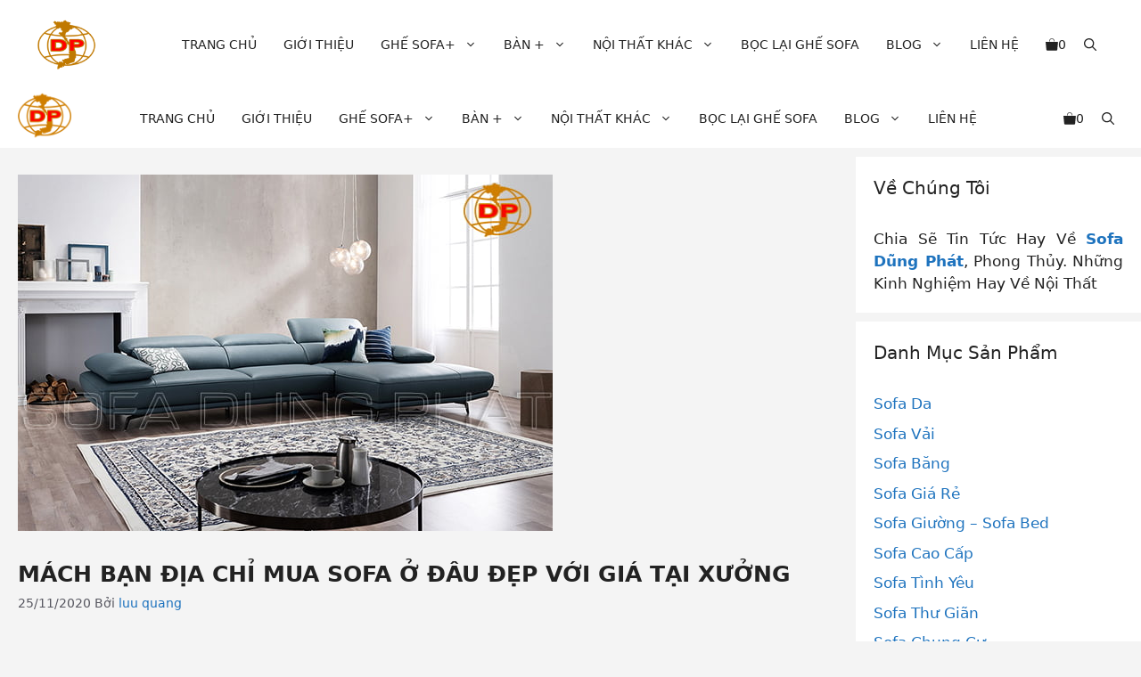

--- FILE ---
content_type: text/html; charset=UTF-8
request_url: https://sofadungphat.net/mua-sofa-o-dau-dep/
body_size: 32253
content:
<!DOCTYPE html>
<html lang="vi" prefix="og: https://ogp.me/ns#">
<head>
	<!-- Google Tag Manager -->
<script>(function(w,d,s,l,i){w[l]=w[l]||[];w[l].push({'gtm.start':
new Date().getTime(),event:'gtm.js'});var f=d.getElementsByTagName(s)[0],
j=d.createElement(s),dl=l!='dataLayer'?'&l='+l:'';j.async=true;j.src=
'https://www.googletagmanager.com/gtm.js?id='+i+dl;f.parentNode.insertBefore(j,f);
})(window,document,'script','dataLayer','GTM-P5P7CXF');</script>
<!-- End Google Tag Manager -->
	<meta charset="UTF-8">
		<style>img:is([sizes="auto" i], [sizes^="auto," i]) { contain-intrinsic-size: 3000px 1500px }</style>
	<meta name="viewport" content="width=device-width, initial-scale=1">
<!-- Tối ưu hóa công cụ tìm kiếm bởi Rank Math PRO - https://rankmath.com/ -->
<title>Mách Bạn Địa Chỉ Mua Sofa Ở Đâu Đẹp Với Giá Tại Xưởng</title>
<meta name="description" content="     Bạn đang ở TP.HCM và các tỉnh thành lân cận. Bạn đang không biết mua sofa ở đâu đẹp và uy tín với mức giá như tại xưởng? Nếu thế thì bạn nên theo dõi"/>
<meta name="robots" content="follow, index"/>
<link rel="canonical" href="https://sofadungphat.net/mua-sofa-o-dau-dep/" />
<meta property="og:locale" content="vi_VN" />
<meta property="og:type" content="article" />
<meta property="og:title" content="Mách Bạn Địa Chỉ Mua Sofa Ở Đâu Đẹp Với Giá Tại Xưởng" />
<meta property="og:description" content="     Bạn đang ở TP.HCM và các tỉnh thành lân cận. Bạn đang không biết mua sofa ở đâu đẹp và uy tín với mức giá như tại xưởng? Nếu thế thì bạn nên theo dõi" />
<meta property="og:url" content="https://sofadungphat.net/mua-sofa-o-dau-dep/" />
<meta property="og:site_name" content="Sofa Dũng Phát - Chuyên cung cấp ghế sofa giá rẻ Tại TPHCM" />
<meta property="article:publisher" content="https://www.facebook.com/sofadungphat" />
<meta property="article:section" content="Tin Tức" />
<meta property="og:updated_time" content="2021-12-28T15:19:36+07:00" />
<meta property="og:image" content="https://sofadungphat.net/wp-content/uploads/2020/11/mua-sofa-o-dau-dep-dd.jpg" />
<meta property="og:image:secure_url" content="https://sofadungphat.net/wp-content/uploads/2020/11/mua-sofa-o-dau-dep-dd.jpg" />
<meta property="og:image:width" content="600" />
<meta property="og:image:height" content="400" />
<meta property="og:image:alt" content="Mách Bạn Địa Chỉ Mua Sofa Ở Đâu Đẹp Với Giá Tại Xưởng" />
<meta property="og:image:type" content="image/jpeg" />
<meta property="article:published_time" content="2020-11-25T11:28:18+07:00" />
<meta property="article:modified_time" content="2021-12-28T15:19:36+07:00" />
<meta name="twitter:card" content="summary_large_image" />
<meta name="twitter:title" content="Mách Bạn Địa Chỉ Mua Sofa Ở Đâu Đẹp Với Giá Tại Xưởng" />
<meta name="twitter:description" content="     Bạn đang ở TP.HCM và các tỉnh thành lân cận. Bạn đang không biết mua sofa ở đâu đẹp và uy tín với mức giá như tại xưởng? Nếu thế thì bạn nên theo dõi" />
<meta name="twitter:image" content="https://sofadungphat.net/wp-content/uploads/2020/11/mua-sofa-o-dau-dep-dd.jpg" />
<meta name="twitter:label1" content="Được viết bởi" />
<meta name="twitter:data1" content="luu quang" />
<meta name="twitter:label2" content="Thời gian để đọc" />
<meta name="twitter:data2" content="3 phút" />
<script type="application/ld+json" class="rank-math-schema-pro">{"@context":"https://schema.org","@graph":[{"@type":"Place","@id":"https://sofadungphat.net/#place","geo":{"@type":"GeoCoordinates","latitude":"10.851694701335658","longitude":" 106.58572364810257"},"hasMap":"https://www.google.com/maps/search/?api=1&amp;query=10.851694701335658, 106.58572364810257","address":{"@type":"PostalAddress","streetAddress":"33/2B Phan V\u0103n H\u1edbn","addressLocality":"\u1ea4p 7, Xu\u00e2n Th\u1edbi Th\u01b0\u1ee3ng, H\u00f3c M\u00f4n","addressRegion":"H\u1ed3 Ch\u00ed Minh","postalCode":"700000","addressCountry":"VN"}},{"@type":"Organization","@id":"https://sofadungphat.net/#organization","name":"Sofa D\u0169ng Ph\u00e1t - Chuy\u00ean cung c\u1ea5p gh\u1ebf sofa gi\u00e1 r\u1ebb T\u1ea1i TPHCM","url":"https://sofadungphat.net","sameAs":["https://www.facebook.com/sofadungphat"],"email":"sofadungphat@gmail.com","address":{"@type":"PostalAddress","streetAddress":"33/2B Phan V\u0103n H\u1edbn","addressLocality":"\u1ea4p 7, Xu\u00e2n Th\u1edbi Th\u01b0\u1ee3ng, H\u00f3c M\u00f4n","addressRegion":"H\u1ed3 Ch\u00ed Minh","postalCode":"700000","addressCountry":"VN"},"logo":{"@type":"ImageObject","@id":"https://sofadungphat.net/#logo","url":"https://sofadungphat.net/wp-content/uploads/2020/05/sofa-gia-re-tai-TPHCM.png","contentUrl":"https://sofadungphat.net/wp-content/uploads/2020/05/sofa-gia-re-tai-TPHCM.png","caption":"Sofa D\u0169ng Ph\u00e1t - Chuy\u00ean cung c\u1ea5p gh\u1ebf sofa gi\u00e1 r\u1ebb T\u1ea1i TPHCM","inLanguage":"vi","width":"400","height":"262"},"contactPoint":[{"@type":"ContactPoint","telephone":"+840967367686","contactType":"customer support"}],"legalName":"C\u00d4NG TY TNHH S\u1ea2N XU\u1ea4T N\u1ed8I TH\u1ea4T SOFA D\u0168NG PH\u00c1T","taxID":"0315716213","location":{"@id":"https://sofadungphat.net/#place"}},{"@type":"WebSite","@id":"https://sofadungphat.net/#website","url":"https://sofadungphat.net","name":"Sofa D\u0169ng Ph\u00e1t - Chuy\u00ean cung c\u1ea5p gh\u1ebf sofa gi\u00e1 r\u1ebb T\u1ea1i TPHCM","publisher":{"@id":"https://sofadungphat.net/#organization"},"inLanguage":"vi"},{"@type":"ImageObject","@id":"https://sofadungphat.net/wp-content/uploads/2020/11/mua-sofa-o-dau-dep-dd.jpg","url":"https://sofadungphat.net/wp-content/uploads/2020/11/mua-sofa-o-dau-dep-dd.jpg","width":"600","height":"400","inLanguage":"vi"},{"@type":"BreadcrumbList","@id":"https://sofadungphat.net/mua-sofa-o-dau-dep/#breadcrumb","itemListElement":[{"@type":"ListItem","position":"1","item":{"@id":"https://sofadungphat.net","name":"Home"}},{"@type":"ListItem","position":"2","item":{"@id":"https://sofadungphat.net/tin-tuc/","name":"Tin T\u1ee9c"}},{"@type":"ListItem","position":"3","item":{"@id":"https://sofadungphat.net/mua-sofa-o-dau-dep/","name":"M\u00e1ch B\u1ea1n \u0110\u1ecba Ch\u1ec9 Mua Sofa \u1ede \u0110\u00e2u \u0110\u1eb9p V\u1edbi Gi\u00e1 T\u1ea1i X\u01b0\u1edfng"}}]},{"@type":"WebPage","@id":"https://sofadungphat.net/mua-sofa-o-dau-dep/#webpage","url":"https://sofadungphat.net/mua-sofa-o-dau-dep/","name":"M\u00e1ch B\u1ea1n \u0110\u1ecba Ch\u1ec9 Mua Sofa \u1ede \u0110\u00e2u \u0110\u1eb9p V\u1edbi Gi\u00e1 T\u1ea1i X\u01b0\u1edfng","datePublished":"2020-11-25T11:28:18+07:00","dateModified":"2021-12-28T15:19:36+07:00","isPartOf":{"@id":"https://sofadungphat.net/#website"},"primaryImageOfPage":{"@id":"https://sofadungphat.net/wp-content/uploads/2020/11/mua-sofa-o-dau-dep-dd.jpg"},"inLanguage":"vi","breadcrumb":{"@id":"https://sofadungphat.net/mua-sofa-o-dau-dep/#breadcrumb"}},{"@type":"Person","@id":"https://sofadungphat.net/author/luu-quang/","name":"luu quang","url":"https://sofadungphat.net/author/luu-quang/","image":{"@type":"ImageObject","@id":"https://secure.gravatar.com/avatar/2f7ef379523673f404e08f9131e9cb5fef22299d36fb82334dc4a4ec6383b397?s=96&amp;d=mm&amp;r=g","url":"https://secure.gravatar.com/avatar/2f7ef379523673f404e08f9131e9cb5fef22299d36fb82334dc4a4ec6383b397?s=96&amp;d=mm&amp;r=g","caption":"luu quang","inLanguage":"vi"},"worksFor":{"@id":"https://sofadungphat.net/#organization"}},{"@type":"BlogPosting","headline":"M\u00e1ch B\u1ea1n \u0110\u1ecba Ch\u1ec9 Mua Sofa \u1ede \u0110\u00e2u \u0110\u1eb9p V\u1edbi Gi\u00e1 T\u1ea1i X\u01b0\u1edfng","datePublished":"2020-11-25T11:28:18+07:00","dateModified":"2021-12-28T15:19:36+07:00","articleSection":"Tin T\u1ee9c","author":{"@id":"https://sofadungphat.net/author/luu-quang/","name":"luu quang"},"publisher":{"@id":"https://sofadungphat.net/#organization"},"description":"\u00a0 \u00a0 \u00a0B\u1ea1n \u0111ang \u1edf TP.HCM v\u00e0 c\u00e1c t\u1ec9nh th\u00e0nh l\u00e2n c\u1eadn. B\u1ea1n \u0111ang kh\u00f4ng bi\u1ebft mua sofa \u1edf \u0111\u00e2u \u0111\u1eb9p v\u00e0 uy t\u00edn v\u1edbi m\u1ee9c gi\u00e1 nh\u01b0 t\u1ea1i x\u01b0\u1edfng? N\u1ebfu th\u1ebf th\u00ec b\u1ea1n n\u00ean theo d\u00f5i","name":"M\u00e1ch B\u1ea1n \u0110\u1ecba Ch\u1ec9 Mua Sofa \u1ede \u0110\u00e2u \u0110\u1eb9p V\u1edbi Gi\u00e1 T\u1ea1i X\u01b0\u1edfng","@id":"https://sofadungphat.net/mua-sofa-o-dau-dep/#richSnippet","isPartOf":{"@id":"https://sofadungphat.net/mua-sofa-o-dau-dep/#webpage"},"image":{"@id":"https://sofadungphat.net/wp-content/uploads/2020/11/mua-sofa-o-dau-dep-dd.jpg"},"inLanguage":"vi","mainEntityOfPage":{"@id":"https://sofadungphat.net/mua-sofa-o-dau-dep/#webpage"}}]}</script>
<!-- /Plugin SEO WordPress Rank Math -->

<link href='https://fonts.gstatic.com' crossorigin rel='preconnect' />
<link href='https://fonts.googleapis.com' crossorigin rel='preconnect' />
<link rel="alternate" type="application/rss+xml" title="Dòng thông tin Sofa Dũng Phát - Chuyên sản xuất các loại Sofa cao cấp tại TPHCM &raquo;" href="https://sofadungphat.net/feed/" />
<link rel="alternate" type="application/rss+xml" title="Sofa Dũng Phát - Chuyên sản xuất các loại Sofa cao cấp tại TPHCM &raquo; Dòng bình luận" href="https://sofadungphat.net/comments/feed/" />
<script>
window._wpemojiSettings = {"baseUrl":"https:\/\/s.w.org\/images\/core\/emoji\/16.0.1\/72x72\/","ext":".png","svgUrl":"https:\/\/s.w.org\/images\/core\/emoji\/16.0.1\/svg\/","svgExt":".svg","source":{"concatemoji":"https:\/\/sofadungphat.net\/wp-includes\/js\/wp-emoji-release.min.js?ver=6.8.3"}};
/*! This file is auto-generated */
!function(s,n){var o,i,e;function c(e){try{var t={supportTests:e,timestamp:(new Date).valueOf()};sessionStorage.setItem(o,JSON.stringify(t))}catch(e){}}function p(e,t,n){e.clearRect(0,0,e.canvas.width,e.canvas.height),e.fillText(t,0,0);var t=new Uint32Array(e.getImageData(0,0,e.canvas.width,e.canvas.height).data),a=(e.clearRect(0,0,e.canvas.width,e.canvas.height),e.fillText(n,0,0),new Uint32Array(e.getImageData(0,0,e.canvas.width,e.canvas.height).data));return t.every(function(e,t){return e===a[t]})}function u(e,t){e.clearRect(0,0,e.canvas.width,e.canvas.height),e.fillText(t,0,0);for(var n=e.getImageData(16,16,1,1),a=0;a<n.data.length;a++)if(0!==n.data[a])return!1;return!0}function f(e,t,n,a){switch(t){case"flag":return n(e,"\ud83c\udff3\ufe0f\u200d\u26a7\ufe0f","\ud83c\udff3\ufe0f\u200b\u26a7\ufe0f")?!1:!n(e,"\ud83c\udde8\ud83c\uddf6","\ud83c\udde8\u200b\ud83c\uddf6")&&!n(e,"\ud83c\udff4\udb40\udc67\udb40\udc62\udb40\udc65\udb40\udc6e\udb40\udc67\udb40\udc7f","\ud83c\udff4\u200b\udb40\udc67\u200b\udb40\udc62\u200b\udb40\udc65\u200b\udb40\udc6e\u200b\udb40\udc67\u200b\udb40\udc7f");case"emoji":return!a(e,"\ud83e\udedf")}return!1}function g(e,t,n,a){var r="undefined"!=typeof WorkerGlobalScope&&self instanceof WorkerGlobalScope?new OffscreenCanvas(300,150):s.createElement("canvas"),o=r.getContext("2d",{willReadFrequently:!0}),i=(o.textBaseline="top",o.font="600 32px Arial",{});return e.forEach(function(e){i[e]=t(o,e,n,a)}),i}function t(e){var t=s.createElement("script");t.src=e,t.defer=!0,s.head.appendChild(t)}"undefined"!=typeof Promise&&(o="wpEmojiSettingsSupports",i=["flag","emoji"],n.supports={everything:!0,everythingExceptFlag:!0},e=new Promise(function(e){s.addEventListener("DOMContentLoaded",e,{once:!0})}),new Promise(function(t){var n=function(){try{var e=JSON.parse(sessionStorage.getItem(o));if("object"==typeof e&&"number"==typeof e.timestamp&&(new Date).valueOf()<e.timestamp+604800&&"object"==typeof e.supportTests)return e.supportTests}catch(e){}return null}();if(!n){if("undefined"!=typeof Worker&&"undefined"!=typeof OffscreenCanvas&&"undefined"!=typeof URL&&URL.createObjectURL&&"undefined"!=typeof Blob)try{var e="postMessage("+g.toString()+"("+[JSON.stringify(i),f.toString(),p.toString(),u.toString()].join(",")+"));",a=new Blob([e],{type:"text/javascript"}),r=new Worker(URL.createObjectURL(a),{name:"wpTestEmojiSupports"});return void(r.onmessage=function(e){c(n=e.data),r.terminate(),t(n)})}catch(e){}c(n=g(i,f,p,u))}t(n)}).then(function(e){for(var t in e)n.supports[t]=e[t],n.supports.everything=n.supports.everything&&n.supports[t],"flag"!==t&&(n.supports.everythingExceptFlag=n.supports.everythingExceptFlag&&n.supports[t]);n.supports.everythingExceptFlag=n.supports.everythingExceptFlag&&!n.supports.flag,n.DOMReady=!1,n.readyCallback=function(){n.DOMReady=!0}}).then(function(){return e}).then(function(){var e;n.supports.everything||(n.readyCallback(),(e=n.source||{}).concatemoji?t(e.concatemoji):e.wpemoji&&e.twemoji&&(t(e.twemoji),t(e.wpemoji)))}))}((window,document),window._wpemojiSettings);
</script>

<style id='wp-emoji-styles-inline-css'>

	img.wp-smiley, img.emoji {
		display: inline !important;
		border: none !important;
		box-shadow: none !important;
		height: 1em !important;
		width: 1em !important;
		margin: 0 0.07em !important;
		vertical-align: -0.1em !important;
		background: none !important;
		padding: 0 !important;
	}
</style>
<style id='wp-block-library-inline-css'>
:root{--wp-admin-theme-color:#007cba;--wp-admin-theme-color--rgb:0,124,186;--wp-admin-theme-color-darker-10:#006ba1;--wp-admin-theme-color-darker-10--rgb:0,107,161;--wp-admin-theme-color-darker-20:#005a87;--wp-admin-theme-color-darker-20--rgb:0,90,135;--wp-admin-border-width-focus:2px;--wp-block-synced-color:#7a00df;--wp-block-synced-color--rgb:122,0,223;--wp-bound-block-color:var(--wp-block-synced-color)}@media (min-resolution:192dpi){:root{--wp-admin-border-width-focus:1.5px}}.wp-element-button{cursor:pointer}:root{--wp--preset--font-size--normal:16px;--wp--preset--font-size--huge:42px}:root .has-very-light-gray-background-color{background-color:#eee}:root .has-very-dark-gray-background-color{background-color:#313131}:root .has-very-light-gray-color{color:#eee}:root .has-very-dark-gray-color{color:#313131}:root .has-vivid-green-cyan-to-vivid-cyan-blue-gradient-background{background:linear-gradient(135deg,#00d084,#0693e3)}:root .has-purple-crush-gradient-background{background:linear-gradient(135deg,#34e2e4,#4721fb 50%,#ab1dfe)}:root .has-hazy-dawn-gradient-background{background:linear-gradient(135deg,#faaca8,#dad0ec)}:root .has-subdued-olive-gradient-background{background:linear-gradient(135deg,#fafae1,#67a671)}:root .has-atomic-cream-gradient-background{background:linear-gradient(135deg,#fdd79a,#004a59)}:root .has-nightshade-gradient-background{background:linear-gradient(135deg,#330968,#31cdcf)}:root .has-midnight-gradient-background{background:linear-gradient(135deg,#020381,#2874fc)}.has-regular-font-size{font-size:1em}.has-larger-font-size{font-size:2.625em}.has-normal-font-size{font-size:var(--wp--preset--font-size--normal)}.has-huge-font-size{font-size:var(--wp--preset--font-size--huge)}.has-text-align-center{text-align:center}.has-text-align-left{text-align:left}.has-text-align-right{text-align:right}#end-resizable-editor-section{display:none}.aligncenter{clear:both}.items-justified-left{justify-content:flex-start}.items-justified-center{justify-content:center}.items-justified-right{justify-content:flex-end}.items-justified-space-between{justify-content:space-between}.screen-reader-text{border:0;clip-path:inset(50%);height:1px;margin:-1px;overflow:hidden;padding:0;position:absolute;width:1px;word-wrap:normal!important}.screen-reader-text:focus{background-color:#ddd;clip-path:none;color:#444;display:block;font-size:1em;height:auto;left:5px;line-height:normal;padding:15px 23px 14px;text-decoration:none;top:5px;width:auto;z-index:100000}html :where(.has-border-color){border-style:solid}html :where([style*=border-top-color]){border-top-style:solid}html :where([style*=border-right-color]){border-right-style:solid}html :where([style*=border-bottom-color]){border-bottom-style:solid}html :where([style*=border-left-color]){border-left-style:solid}html :where([style*=border-width]){border-style:solid}html :where([style*=border-top-width]){border-top-style:solid}html :where([style*=border-right-width]){border-right-style:solid}html :where([style*=border-bottom-width]){border-bottom-style:solid}html :where([style*=border-left-width]){border-left-style:solid}html :where(img[class*=wp-image-]){height:auto;max-width:100%}:where(figure){margin:0 0 1em}html :where(.is-position-sticky){--wp-admin--admin-bar--position-offset:var(--wp-admin--admin-bar--height,0px)}@media screen and (max-width:600px){html :where(.is-position-sticky){--wp-admin--admin-bar--position-offset:0px}}
</style>
<style id='classic-theme-styles-inline-css'>
/*! This file is auto-generated */
.wp-block-button__link{color:#fff;background-color:#32373c;border-radius:9999px;box-shadow:none;text-decoration:none;padding:calc(.667em + 2px) calc(1.333em + 2px);font-size:1.125em}.wp-block-file__button{background:#32373c;color:#fff;text-decoration:none}
</style>
<link rel='stylesheet' id='bodhi-svgs-attachment-css' href='https://sofadungphat.net/wp-content/plugins/svg-support/css/svgs-attachment.css' media='all' />
<link rel='stylesheet' id='woocommerce-layout-css' href='https://sofadungphat.net/wp-content/plugins/woocommerce/assets/css/woocommerce-layout.css?ver=10.4.3' media='all' />
<link rel='stylesheet' id='woocommerce-smallscreen-css' href='https://sofadungphat.net/wp-content/plugins/woocommerce/assets/css/woocommerce-smallscreen.css?ver=10.4.3' media='only screen and (max-width: 768px)' />
<link rel='stylesheet' id='woocommerce-general-css' href='https://sofadungphat.net/wp-content/plugins/woocommerce/assets/css/woocommerce.css?ver=10.4.3' media='all' />
<style id='woocommerce-inline-inline-css'>
.woocommerce form .form-row .required { visibility: visible; }
</style>
<link rel='stylesheet' id='pzf-style-css' href='https://sofadungphat.net/wp-content/plugins/button-contact-vr/legacy/css/style.css?ver=1' media='all' />
<link rel='stylesheet' id='ez-toc-css' href='https://sofadungphat.net/wp-content/plugins/easy-table-of-contents/assets/css/screen.min.css?ver=2.0.80' media='all' />
<style id='ez-toc-inline-css'>
div#ez-toc-container .ez-toc-title {font-size: 120%;}div#ez-toc-container .ez-toc-title {font-weight: 500;}div#ez-toc-container ul li , div#ez-toc-container ul li a {font-size: 95%;}div#ez-toc-container ul li , div#ez-toc-container ul li a {font-weight: 500;}div#ez-toc-container nav ul ul li {font-size: 90%;}.ez-toc-box-title {font-weight: bold; margin-bottom: 10px; text-align: center; text-transform: uppercase; letter-spacing: 1px; color: #666; padding-bottom: 5px;position:absolute;top:-4%;left:5%;background-color: inherit;transition: top 0.3s ease;}.ez-toc-box-title.toc-closed {top:-25%;}
.ez-toc-container-direction {direction: ltr;}.ez-toc-counter ul{counter-reset: item ;}.ez-toc-counter nav ul li a::before {content: counters(item, '.', decimal) '. ';display: inline-block;counter-increment: item;flex-grow: 0;flex-shrink: 0;margin-right: .2em; float: left; }.ez-toc-widget-direction {direction: ltr;}.ez-toc-widget-container ul{counter-reset: item ;}.ez-toc-widget-container nav ul li a::before {content: counters(item, '.', decimal) '. ';display: inline-block;counter-increment: item;flex-grow: 0;flex-shrink: 0;margin-right: .2em; float: left; }
</style>
<link rel='stylesheet' id='generate-style-css' href='https://sofadungphat.net/wp-content/themes/generatepress/assets/css/main.min.css?ver=3.6.0' media='all' />
<style id='generate-style-inline-css'>
.is-right-sidebar{width:25%;}.is-left-sidebar{width:25%;}.site-content .content-area{width:75%;}@media (max-width: 768px){.main-navigation .menu-toggle,.sidebar-nav-mobile:not(#sticky-placeholder){display:block;}.main-navigation ul,.gen-sidebar-nav,.main-navigation:not(.slideout-navigation):not(.toggled) .main-nav > ul,.has-inline-mobile-toggle #site-navigation .inside-navigation > *:not(.navigation-search):not(.main-nav){display:none;}.nav-align-right .inside-navigation,.nav-align-center .inside-navigation{justify-content:space-between;}.has-inline-mobile-toggle .mobile-menu-control-wrapper{display:flex;flex-wrap:wrap;}.has-inline-mobile-toggle .inside-header{flex-direction:row;text-align:left;flex-wrap:wrap;}.has-inline-mobile-toggle .header-widget,.has-inline-mobile-toggle #site-navigation{flex-basis:100%;}.nav-float-left .has-inline-mobile-toggle #site-navigation{order:10;}}
.dynamic-author-image-rounded{border-radius:100%;}.dynamic-featured-image, .dynamic-author-image{vertical-align:middle;}.one-container.blog .dynamic-content-template:not(:last-child), .one-container.archive .dynamic-content-template:not(:last-child){padding-bottom:0px;}.dynamic-entry-excerpt > p:last-child{margin-bottom:0px;}
</style>
<link rel='stylesheet' id='generate-google-fonts-css' href='https://fonts.googleapis.com/css?family=Montserrat%3A100%2C100italic%2C200%2C200italic%2C300%2C300italic%2Cregular%2Citalic%2C500%2C500italic%2C600%2C600italic%2C700%2C700italic%2C800%2C800italic%2C900%2C900italic&#038;display=auto&#038;ver=3.6.0' media='all' />
<link rel='stylesheet' id='generatepress-dynamic-css' href='https://sofadungphat.net/wp-content/uploads/generatepress/style.min.css?ver=1757988678' media='all' />
<link rel='stylesheet' id='generate-child-css' href='https://sofadungphat.net/wp-content/themes/boostup_child_gene/style.css?ver=1711265690' media='all' />
<style id='generateblocks-inline-css'>
.gb-container-159433c1{max-width:1500px;padding-right:20px;padding-left:20px;margin-right:auto;margin-left:auto;}.gb-container-11438636{max-width:1500px;padding:30px;margin-right:auto;margin-bottom:30px;margin-left:auto;border-radius:16px;background-color:#04264a;color:var(--base-3);}.gb-container-11438636 a{color:var(--base-3);}.gb-grid-wrapper > .gb-grid-column-a4defe57{width:25%;}.gb-grid-wrapper > .gb-grid-column-527f262a{width:25%;}.gb-grid-wrapper > .gb-grid-column-22a5322f{width:25%;}.gb-grid-wrapper > .gb-grid-column-c4a597af{width:25%;}.gb-grid-wrapper-d7044911{display:flex;flex-wrap:wrap;row-gap:20px;margin-left:-20px;}.gb-grid-wrapper-d7044911 > .gb-grid-column{box-sizing:border-box;padding-left:20px;}h3.gb-headline-af07022c{font-size:18px;font-weight:600;}div.gb-headline-6c13de64{font-size:14px;margin-bottom:5px;}div.gb-headline-acd6b994{font-size:14px;margin-bottom:5px;}div.gb-headline-e88eb539{font-size:14px;margin-bottom:5px;}div.gb-headline-bdcc0438{font-size:14px;margin-bottom:5px;}div.gb-headline-f9fb7086{font-size:14px;margin-bottom:5px;}div.gb-headline-251fd652{font-size:14px;margin-bottom:5px;}div.gb-headline-525ad4c3{font-size:14px;margin-bottom:5px;}h3.gb-headline-05b2abdf{font-size:18px;font-weight:600;}p.gb-headline-c77c7413{display:flex;align-items:center;column-gap:0.5em;font-size:17px;font-weight:600;margin-bottom:5px;color:#ffb821;}p.gb-headline-c77c7413 .gb-icon{line-height:0;}p.gb-headline-c77c7413 .gb-icon svg{width:1em;height:1em;fill:currentColor;}p.gb-headline-7ac3477d{margin-bottom:5px;}div.gb-headline-1516cc6c{text-align:center;padding-top:0px;margin-top:0px;}div.gb-headline-1516cc6c a{color:#ffb821;}p.gb-headline-81dc372b{display:block;flex-direction:column;align-items:center;column-gap:0.5em;font-size:17px;margin-top:15px;margin-bottom:5px;}p.gb-headline-81dc372b .gb-icon{line-height:0;}p.gb-headline-81dc372b .gb-icon svg{width:1em;height:1em;fill:currentColor;}div.gb-headline-da247401{text-align:center;}div.gb-headline-da247401 a{color:#ffb821;}p.gb-headline-c9ed75b0{align-items:center;column-gap:0.5em;font-size:17px;margin-top:15px;margin-bottom:5px;}p.gb-headline-c9ed75b0 .gb-icon{line-height:0;}p.gb-headline-c9ed75b0 .gb-icon svg{width:1em;height:1em;fill:currentColor;}div.gb-headline-4b1bac76{text-align:center;margin-bottom:10px;}div.gb-headline-4b1bac76 a{color:#ffb821;}p.gb-headline-ae217cd9{display:flex;align-items:center;column-gap:0.5em;font-size:14px;margin-bottom:5px;}p.gb-headline-ae217cd9 .gb-icon{line-height:0;}p.gb-headline-ae217cd9 .gb-icon svg{width:1em;height:1em;fill:currentColor;}p.gb-headline-1f04b3be{display:flex;align-items:center;column-gap:0.5em;font-size:14px;margin-bottom:5px;}p.gb-headline-1f04b3be .gb-icon{line-height:0;}p.gb-headline-1f04b3be .gb-icon svg{width:1em;height:1em;fill:currentColor;}h3.gb-headline-7c8cdf65{font-size:18px;font-weight:600;}h3.gb-headline-1772af5d{font-size:16px;font-weight:600;}h3.gb-headline-a6442fa7{font-size:18px;font-weight:600;}p.gb-headline-6b0d6578{padding:0;margin:0 0 10px;}p.gb-headline-76ab1a9c{margin-bottom:10px;}p.gb-headline-d7c3ea5d{margin-bottom:10px;}p.gb-headline-21950f30{margin-bottom:10px;}p.gb-headline-103bf9c7{margin-bottom:10px;}p.gb-headline-eaf584d6{margin-bottom:10px;}.gb-image-33929594{width:200px;vertical-align:middle;}.gb-image-0a611fde{vertical-align:middle;}@media (max-width: 767px) {.gb-container-11438636{padding:20px;}.gb-grid-wrapper > .gb-grid-column-a4defe57{width:100%;}.gb-grid-wrapper > .gb-grid-column-527f262a{width:100%;}.gb-grid-wrapper > .gb-grid-column-22a5322f{width:100%;}.gb-grid-wrapper > .gb-grid-column-c4a597af{width:100%;}}:root{--gb-container-width:1500px;}.gb-container .wp-block-image img{vertical-align:middle;}.gb-grid-wrapper .wp-block-image{margin-bottom:0;}.gb-highlight{background:none;}.gb-shape{line-height:0;}
</style>
<link rel='stylesheet' id='generate-blog-images-css' href='https://sofadungphat.net/wp-content/plugins/gp-premium/blog/functions/css/featured-images.min.css?ver=2.5.5' media='all' />
<link rel='stylesheet' id='generate-offside-css' href='https://sofadungphat.net/wp-content/plugins/gp-premium/menu-plus/functions/css/offside.min.css?ver=2.5.5' media='all' />
<style id='generate-offside-inline-css'>
:root{--gp-slideout-width:265px;}.slideout-navigation, .slideout-navigation a{color:var(--contrast);}.slideout-navigation button.slideout-exit{color:var(--contrast);padding-left:10px;padding-right:10px;}.slide-opened nav.toggled .menu-toggle:before{display:none;}@media (max-width: 768px){.menu-bar-item.slideout-toggle{display:none;}}
</style>
<link rel='stylesheet' id='generate-navigation-branding-css' href='https://sofadungphat.net/wp-content/plugins/gp-premium/menu-plus/functions/css/navigation-branding-flex.min.css?ver=2.5.5' media='all' />
<style id='generate-navigation-branding-inline-css'>
@media (max-width: 768px){.site-header, #site-navigation, #sticky-navigation{display:none !important;opacity:0.0;}#mobile-header{display:block !important;width:100% !important;}#mobile-header .main-nav > ul{display:none;}#mobile-header.toggled .main-nav > ul, #mobile-header .menu-toggle, #mobile-header .mobile-bar-items{display:block;}#mobile-header .main-nav{-ms-flex:0 0 100%;flex:0 0 100%;-webkit-box-ordinal-group:5;-ms-flex-order:4;order:4;}}.main-navigation.has-branding .inside-navigation.grid-container, .main-navigation.has-branding.grid-container .inside-navigation:not(.grid-container){padding:0px 20px 0px 20px;}.main-navigation.has-branding:not(.grid-container) .inside-navigation:not(.grid-container) .navigation-branding{margin-left:10px;}.navigation-branding img, .site-logo.mobile-header-logo img{height:60px;width:auto;}.navigation-branding .main-title{line-height:60px;}@media (max-width: 768px){.main-navigation.has-branding.nav-align-center .menu-bar-items, .main-navigation.has-sticky-branding.navigation-stick.nav-align-center .menu-bar-items{margin-left:auto;}.navigation-branding{margin-right:auto;margin-left:10px;}.navigation-branding .main-title, .mobile-header-navigation .site-logo{margin-left:10px;}.main-navigation.has-branding .inside-navigation.grid-container{padding:0px;}.navigation-branding img, .site-logo.mobile-header-logo{height:40px;}.navigation-branding .main-title{line-height:40px;}}
</style>
<link rel='stylesheet' id='generate-woocommerce-css' href='https://sofadungphat.net/wp-content/plugins/gp-premium/woocommerce/functions/css/woocommerce.min.css?ver=2.5.5' media='all' />
<style id='generate-woocommerce-inline-css'>
.woocommerce #respond input#submit, .woocommerce a.button, .woocommerce button.button, .woocommerce input.button, .wc-block-components-button{color:#ffffff;background-color:#55555e;text-decoration:none;}.woocommerce #respond input#submit:hover, .woocommerce a.button:hover, .woocommerce button.button:hover, .woocommerce input.button:hover, .wc-block-components-button:hover{color:#ffffff;background-color:#3f4047;}.woocommerce #respond input#submit.alt, .woocommerce a.button.alt, .woocommerce button.button.alt, .woocommerce input.button.alt, .woocommerce #respond input#submit.alt.disabled, .woocommerce #respond input#submit.alt.disabled:hover, .woocommerce #respond input#submit.alt:disabled, .woocommerce #respond input#submit.alt:disabled:hover, .woocommerce #respond input#submit.alt:disabled[disabled], .woocommerce #respond input#submit.alt:disabled[disabled]:hover, .woocommerce a.button.alt.disabled, .woocommerce a.button.alt.disabled:hover, .woocommerce a.button.alt:disabled, .woocommerce a.button.alt:disabled:hover, .woocommerce a.button.alt:disabled[disabled], .woocommerce a.button.alt:disabled[disabled]:hover, .woocommerce button.button.alt.disabled, .woocommerce button.button.alt.disabled:hover, .woocommerce button.button.alt:disabled, .woocommerce button.button.alt:disabled:hover, .woocommerce button.button.alt:disabled[disabled], .woocommerce button.button.alt:disabled[disabled]:hover, .woocommerce input.button.alt.disabled, .woocommerce input.button.alt.disabled:hover, .woocommerce input.button.alt:disabled, .woocommerce input.button.alt:disabled:hover, .woocommerce input.button.alt:disabled[disabled], .woocommerce input.button.alt:disabled[disabled]:hover{color:#ffffff;background-color:#1e73be;}.woocommerce #respond input#submit.alt:hover, .woocommerce a.button.alt:hover, .woocommerce button.button.alt:hover, .woocommerce input.button.alt:hover{color:#ffffff;background-color:#377fbf;}button.wc-block-components-panel__button{font-size:inherit;}.woocommerce .star-rating span:before, .woocommerce p.stars:hover a::before{color:#ffa200;}.woocommerce span.onsale{background-color:rgba(33,33,33,0);color:#ff0b0b;}.woocommerce ul.products li.product .price, .woocommerce div.product p.price{color:#f51515;}.woocommerce div.product .woocommerce-tabs ul.tabs li a{color:#222222;}.woocommerce div.product .woocommerce-tabs ul.tabs li a:hover, .woocommerce div.product .woocommerce-tabs ul.tabs li.active a{color:#1e73be;}.woocommerce-message{background-color:#0b9444;color:#ffffff;}div.woocommerce-message a.button, div.woocommerce-message a.button:focus, div.woocommerce-message a.button:hover, div.woocommerce-message a, div.woocommerce-message a:focus, div.woocommerce-message a:hover{color:#ffffff;}.woocommerce-info{background-color:#1e73be;color:#ffffff;}div.woocommerce-info a.button, div.woocommerce-info a.button:focus, div.woocommerce-info a.button:hover, div.woocommerce-info a, div.woocommerce-info a:focus, div.woocommerce-info a:hover{color:#ffffff;}.woocommerce-error{background-color:#e8626d;color:#ffffff;}div.woocommerce-error a.button, div.woocommerce-error a.button:focus, div.woocommerce-error a.button:hover, div.woocommerce-error a, div.woocommerce-error a:focus, div.woocommerce-error a:hover{color:#ffffff;}.woocommerce-product-details__short-description{color:var(--contrast);}#wc-mini-cart{background-color:#ffffff;color:#000000;}#wc-mini-cart a:not(.button), #wc-mini-cart a.remove{color:#000000;}#wc-mini-cart .button{color:#ffffff;}#wc-mini-cart .button:hover, #wc-mini-cart .button:focus, #wc-mini-cart .button:active{color:#ffffff;}.woocommerce #content div.product div.images, .woocommerce div.product div.images, .woocommerce-page #content div.product div.images, .woocommerce-page div.product div.images{width:50%;}.add-to-cart-panel{background-color:#ffffff;color:#000000;}.add-to-cart-panel a:not(.button){color:#000000;}.woocommerce .widget_price_filter .price_slider_wrapper .ui-widget-content{background-color:#dddddd;}.woocommerce .widget_price_filter .ui-slider .ui-slider-range, .woocommerce .widget_price_filter .ui-slider .ui-slider-handle{background-color:#666666;}.woocommerce-MyAccount-navigation li.is-active a:after, a.button.wc-forward:after{display:none;}#payment .payment_methods>.wc_payment_method>label:before{font-family:WooCommerce;content:"\e039";}#payment .payment_methods li.wc_payment_method>input[type=radio]:first-child:checked+label:before{content:"\e03c";}.woocommerce-ordering:after{font-family:WooCommerce;content:"\e00f";}.wc-columns-container .products, .woocommerce .related ul.products, .woocommerce .up-sells ul.products{grid-gap:10px;}@media (max-width: 1024px){.woocommerce .wc-columns-container.wc-tablet-columns-2 .products{-ms-grid-columns:(1fr)[2];grid-template-columns:repeat(2, 1fr);}.wc-related-upsell-tablet-columns-2 .related ul.products, .wc-related-upsell-tablet-columns-2 .up-sells ul.products{-ms-grid-columns:(1fr)[2];grid-template-columns:repeat(2, 1fr);}}@media (max-width:768px){.add-to-cart-panel .continue-shopping{background-color:#ffffff;}.wc-columns-container .products, .woocommerce .related ul.products, .woocommerce .up-sells ul.products{grid-gap:30px;}.woocommerce #content div.product div.images,.woocommerce div.product div.images,.woocommerce-page #content div.product div.images,.woocommerce-page div.product div.images{width:100%;}}@media (max-width: 768px){nav.toggled .main-nav li.wc-menu-item{display:none !important;}.mobile-bar-items.wc-mobile-cart-items{z-index:1;}}
</style>
<link rel='stylesheet' id='generate-woocommerce-mobile-css' href='https://sofadungphat.net/wp-content/plugins/gp-premium/woocommerce/functions/css/woocommerce-mobile.min.css?ver=2.5.5' media='(max-width:768px)' />
<script src="https://sofadungphat.net/wp-includes/js/jquery/jquery.min.js?ver=3.7.1" id="jquery-core-js"></script>
<script src="https://sofadungphat.net/wp-includes/js/jquery/jquery-migrate.min.js?ver=3.4.1" id="jquery-migrate-js"></script>
<script src="https://sofadungphat.net/wp-content/plugins/woocommerce/assets/js/jquery-blockui/jquery.blockUI.min.js?ver=2.7.0-wc.10.4.3" id="wc-jquery-blockui-js" defer data-wp-strategy="defer"></script>
<script id="wc-add-to-cart-js-extra">
var wc_add_to_cart_params = {"ajax_url":"\/wp-admin\/admin-ajax.php","wc_ajax_url":"\/?wc-ajax=%%endpoint%%","i18n_view_cart":"Gi\u1ecf h\u00e0ng","cart_url":"https:\/\/sofadungphat.net\/cart\/","is_cart":"","cart_redirect_after_add":"yes"};
</script>
<script src="https://sofadungphat.net/wp-content/plugins/woocommerce/assets/js/frontend/add-to-cart.min.js?ver=10.4.3" id="wc-add-to-cart-js" defer data-wp-strategy="defer"></script>
<script src="https://sofadungphat.net/wp-content/plugins/woocommerce/assets/js/js-cookie/js.cookie.min.js?ver=2.1.4-wc.10.4.3" id="wc-js-cookie-js" defer data-wp-strategy="defer"></script>
<script id="woocommerce-js-extra">
var woocommerce_params = {"ajax_url":"\/wp-admin\/admin-ajax.php","wc_ajax_url":"\/?wc-ajax=%%endpoint%%","i18n_password_show":"Hi\u1ec3n th\u1ecb m\u1eadt kh\u1ea9u","i18n_password_hide":"\u1ea8n m\u1eadt kh\u1ea9u"};
</script>
<script src="https://sofadungphat.net/wp-content/plugins/woocommerce/assets/js/frontend/woocommerce.min.js?ver=10.4.3" id="woocommerce-js" defer data-wp-strategy="defer"></script>
<link rel="https://api.w.org/" href="https://sofadungphat.net/wp-json/" /><link rel="alternate" title="JSON" type="application/json" href="https://sofadungphat.net/wp-json/wp/v2/posts/21333" /><link rel="EditURI" type="application/rsd+xml" title="RSD" href="https://sofadungphat.net/xmlrpc.php?rsd" />
<meta name="generator" content="WordPress 6.8.3" />
<link rel='shortlink' href='https://sofadungphat.net/?p=21333' />
<link rel="alternate" title="oNhúng (JSON)" type="application/json+oembed" href="https://sofadungphat.net/wp-json/oembed/1.0/embed?url=https%3A%2F%2Fsofadungphat.net%2Fmua-sofa-o-dau-dep%2F" />
<link rel="alternate" title="oNhúng (XML)" type="text/xml+oembed" href="https://sofadungphat.net/wp-json/oembed/1.0/embed?url=https%3A%2F%2Fsofadungphat.net%2Fmua-sofa-o-dau-dep%2F&#038;format=xml" />
	<noscript><style>.woocommerce-product-gallery{ opacity: 1 !important; }</style></noscript>
	<meta name="google-site-verification" content="qvPjlrCODaNbSXS-XNcwxNQV1u8RfaHyp5z9hXWFj_w" />
<!-- Google tag (gtag.js) -->
<script async src="https://www.googletagmanager.com/gtag/js?id=AW-10863200317"></script>
<script>
  window.dataLayer = window.dataLayer || [];
  function gtag(){dataLayer.push(arguments);}
  gtag('js', new Date());

  gtag('config', 'AW-10863200317');
</script>
<!-- Event snippet for Lượt mua hàng conversion page -->
<script>
  gtag('event', 'conversion', {
      'send_to': 'AW-10863200317/RwZBCM-uxIEZEL2Q_bso',
      'transaction_id': ''
  });
</script>

<!-- Google Tag Manager -->
<script>(function(w,d,s,l,i){w[l]=w[l]||[];w[l].push({'gtm.start':
new Date().getTime(),event:'gtm.js'});var f=d.getElementsByTagName(s)[0],
j=d.createElement(s),dl=l!='dataLayer'?'&l='+l:'';j.async=true;j.src=
'https://www.googletagmanager.com/gtm.js?id='+i+dl;f.parentNode.insertBefore(j,f);
})(window,document,'script','dataLayer','GTM-NJZZ3Q7X');</script>
<!-- End Google Tag Manager -->

<!-- Google Tag Manager (noscript) -->
<noscript><iframe src="https://www.googletagmanager.com/ns.html?id=GTM-NJZZ3Q7X"
height="0" width="0" style="display:none;visibility:hidden"></iframe></noscript>
<!-- End Google Tag Manager (noscript) --><script id="google_gtagjs" src="https://www.googletagmanager.com/gtag/js?id=G-7DFVXSCVVV" async></script>
<script id="google_gtagjs-inline">
window.dataLayer = window.dataLayer || [];function gtag(){dataLayer.push(arguments);}gtag('js', new Date());gtag('config', 'G-7DFVXSCVVV', {} );
</script>
<link rel="icon" href="https://sofadungphat.net/wp-content/uploads/2022/02/cropped-logo-100x100.png" sizes="32x32" />
<link rel="icon" href="https://sofadungphat.net/wp-content/uploads/2022/02/cropped-logo-300x300.png" sizes="192x192" />
<link rel="apple-touch-icon" href="https://sofadungphat.net/wp-content/uploads/2022/02/cropped-logo-300x300.png" />
<meta name="msapplication-TileImage" content="https://sofadungphat.net/wp-content/uploads/2022/02/cropped-logo-300x300.png" />
		<style id="wp-custom-css">
			.fake-sold-count {
    font-size: 14px;
    color: #e74c3c;
    font-weight: bold;
	padding-bottom:10px
}

            .term-description {
                overflow: hidden;
                position: relative;
                margin-bottom: 20px;
                padding-bottom: 25px;
            }
            .chowordpress_readmore_taxonomy_flatsome {
                text-align: center;
                cursor: pointer;
                position: absolute;
                z-index: 10;
                bottom: 0;
                width: 100%;
                background: #fff;
            }
            .chowordpress_readmore_taxonomy_flatsome:before {
                height: 55px;
                margin-top: -45px;
                content: "";
                background: -moz-linear-gradient(top, rgba(255,255,255,0) 0%, rgba(255,255,255,1) 100%);
                background: -webkit-linear-gradient(top, rgba(255,255,255,0) 0%,rgba(255,255,255,1) 100%);
                background: linear-gradient(to bottom, rgba(255,255,255,0) 0%,rgba(255,255,255,1) 100%);
                filter: progid:DXImageTransform.Microsoft.gradient( startColorstr='#ffffff00', endColorstr='#ffffff',GradientType=0 );
                display: block;
            }
            .chowordpress_readmore_taxonomy_flatsome a {
                color: #318A00;
                display: block;
            }
            .chowordpress_readmore_taxonomy_flatsome a:after {
                content: '';
                width: 0;
                right: 0;
                border-top: 6px solid #318A00;
                border-left: 6px solid transparent;
                border-right: 6px solid transparent;
                display: inline-block;
                vertical-align: middle;
                margin: -2px 0 0 5px;
            }
            .chowordpress_readmore_taxonomy_flatsome_less:before {
                display: none;
            }
            .chowordpress_readmore_taxonomy_flatsome_less a:after {
                border-top: 0;
                border-left: 6px solid transparent;
                border-right: 6px solid transparent;
                border-bottom: 6px solid #318A00;
            }
.wc-product-image .inside-wc-product-image {
    width: 100%;
}
.inside-navigation .menu li a:hover,.inside-navigation .menu .current-menu-item a{
	border-bottom:solid 1px;
}
.main-navigation li {
    margin-right: 10px;
}
.swiper-slide img{border-radius:16px}
.wp-block-gutsliders-photo-carousel .swiper-container-outer {height:100%;}
.menu-ico img{padding:10px;border-radius:16px;border:solid 1px #f3f3f3;}
.menu-ico .menu-text{margin-top:10px;}
/*Product list*/
.save-percent{font-weight:400;background-color:#fff0e9;padding:3px 5px;border-radius:8px;font-size:12px;color:red;}
ins .woocommerce-Price-amount{font-weight:700 !important;color:red;}
.wc-block-grid__product-onsale{display:none !important}
.icon-text{border-radius:8px;border:solid 1px #545453;padding:5px}
ul.wc-block-product-template__responsive{margin:unset }
.wc-block-product h3 a,.wc-block-grid__product-title,.short-title{overflow: hidden;
    text-overflow: ellipsis;
    display: -webkit-box !important;
    -webkit-box-orient: vertical;
    -webkit-line-clamp: 2;}
.wc-block-product-template__responsive img{border-radius:8px !important;}
.sale-title{margin-right:10px;font-size:25px;font-weight:700;color:#fff}
	.wc-block-grid__products{
		grid-template-columns: repeat(auto-fill,minmax(max(150px,calc(25% - 1em)),1fr));
    grid-gap: 1em;
    display: -ms-grid;
    display: grid !important;
	padding:10px !important;
}
.wc-block-grid__product{background-color:#fff;border-radius:8px;max-width:100% !important;}
.wc-block-grid__product img{margin:10px 0px;border-radius:10px;width:100% !important;}
.wc-block-grid__product .wc-block-grid__product-image, .wc-block-grid__product .wc-block-grid__product-link {
    display: block !important;margin:0 !important;
}
.wc-block-grid__product .wc-block-grid__product-link{display:block !important;}
.wc-block-grid__product-title,.wc-block-grid__product-price{font-size:16px !important;font-weight:400 !important;margin-top:0 !important;}
.wc-block-grid__product-price{color:var(--red)}
/*Mobile**/
@media only screen and (max-width: 460px) {
	
	.swiper-slide{margin:0 5px}
}
.icon-svg{filter: invert(49%) sepia(103%) saturate(3341%) hue-rotate(534deg) brightness(100%) contrast(103%);

}
.wp-block-table.is-style-stripes{border-radius:16px;
    border: solid 1px #1c3765;
    }
.wp-block-table .wp-element-caption{text-align:center;}
.wp-block-table thead{background-color:#FFD600;color:#1B3765;}
/*CATEGORIES*/
.woocommerce-archive-wrapper .entry-content{background-color:#fff;padding:20px;border-radius:16px}
.products .product{margin-bottom:10px !important;border-radius:16px;background-color:#f4f4f4;}
.products .product img{border-radius:16px}
.inside-wc-product-image{display:block;}
/*Product Layout*/
.wvn-gift {
    margin-bottom: 15px;
    margin-top: 30px;
    background: white;
    padding: 10px;
    border-radius: 5px;
    border: 1px solid #ef0b0b;
    font-size: 15px;
    width: 100%;
}
.wvn-gift .tieu-de {
    background: #e31616;
    padding: 2px 20px;
    margin-top: -24px;
    font-size: 15px;
    font-weight: 500;
    color: #ffffff;
    display: block;
    max-width: 270px;
    border-radius: 99px;
}
.price-wrapper p{margin-bottom:5px;}
.wvn-gift li{list-style:none;margin-left:0px !important;color:#000;font-size:105%;margin-bottom:5px;}
.short-intro{color:#000;}
.wvn-gift ul{margin-bottom:5px;margin-top:5px;}
.single-product .summary #timer{background-color:red;margin:10px;padding:10px;border-radius:16px;}
.single-product .entry-content{padding:20px;background-color:#fff; border-radius:16px;}
.woocommerce-product-gallery__wrapper img,.flex-control-nav img{border-radius:16px;}		</style>
		</head>

<body class="wp-singular post-template-default single single-post postid-21333 single-format-standard wp-custom-logo wp-embed-responsive wp-theme-generatepress wp-child-theme-boostup_child_gene theme-generatepress post-image-above-header post-image-aligned-center slideout-enabled slideout-mobile sticky-menu-slide sticky-enabled mobile-sticky-menu mobile-header mobile-header-logo woocommerce-no-js right-sidebar nav-float-right separate-containers header-aligned-left dropdown-hover featured-image-active" itemtype="https://schema.org/Blog" itemscope>
	<a class="screen-reader-text skip-link" href="#content" title="Chuyển đến nội dung">Chuyển đến nội dung</a>		<header class="site-header has-inline-mobile-toggle" id="masthead" aria-label="Trang"  itemtype="https://schema.org/WPHeader" itemscope>
			<div class="inside-header grid-container">
				<div class="site-logo">
					<a href="https://sofadungphat.net/" rel="home">
						<img  class="header-image is-logo-image" alt="Sofa Dũng Phát &#8211; Chuyên sản xuất các loại Sofa cao cấp tại TPHCM" src="https://sofadungphat.net/wp-content/uploads/2019/07/logo.png" width="222" height="180" />
					</a>
				</div>	<nav class="main-navigation mobile-menu-control-wrapper" id="mobile-menu-control-wrapper" aria-label="Bật tắt mobile">
		<div class="menu-bar-items"><span class="menu-bar-item wc-menu-item  ">
					<a href="https://sofadungphat.net/cart/" class="cart-contents shopping-bag has-svg-icon" title="Giỏ hàng"><span class="gp-icon shopping-bag">
				<svg viewBox="0 0 518 512" aria-hidden="true" version="1.1" xmlns="http://www.w3.org/2000/svg" width="1em" height="1em">
		    <g id="Union" transform="matrix(1,0,0,1,2.01969,2)">
		        <path d="M172,108.5C172,61.832 209.832,24 256.5,24C303.168,24 341,61.832 341,108.5L341,116C341,122.627 346.373,128 353,128C359.628,128 365,122.627 365,116L365,108.5C365,48.577 316.423,0 256.5,0C196.577,0 148,48.577 148,108.5L148,116C148,122.627 153.373,128 160,128C166.628,128 172,122.627 172,116L172,108.5Z" style="fill-rule:nonzero;"/>
		        <path d="M4.162,145.236C7.195,141.901 11.493,140 16,140L496,140C500.507,140 504.806,141.901 507.838,145.236C510.87,148.571 512.355,153.03 511.928,157.517L482.687,464.551C480.34,489.186 459.65,508 434.903,508L77.097,508C52.35,508 31.66,489.186 29.314,464.551L0.072,157.517C-0.355,153.03 1.13,148.571 4.162,145.236Z" style="fill-rule:nonzero;"/>
		    </g>
		</svg>
			</span><span class="number-of-items no-items">0</span><span class="amount"></span></a>		<div id="wc-mini-cart" class="wc-mini-cart" aria-hidden="true">
			<div class="inside-wc-mini-cart">
				<div class="widget woocommerce widget_shopping_cart"><div class="widget_shopping_cart_content"></div></div>			</div>
		</div>
	
				</span>	<span class="menu-bar-item">
		<a href="#" role="button" aria-label="Mở tìm kiếm" aria-haspopup="dialog" aria-controls="gp-search" data-gpmodal-trigger="gp-search"><span class="gp-icon icon-search"><svg viewBox="0 0 512 512" aria-hidden="true" xmlns="http://www.w3.org/2000/svg" width="1em" height="1em"><path fill-rule="evenodd" clip-rule="evenodd" d="M208 48c-88.366 0-160 71.634-160 160s71.634 160 160 160 160-71.634 160-160S296.366 48 208 48zM0 208C0 93.125 93.125 0 208 0s208 93.125 208 208c0 48.741-16.765 93.566-44.843 129.024l133.826 134.018c9.366 9.379 9.355 24.575-.025 33.941-9.379 9.366-24.575 9.355-33.941-.025L337.238 370.987C301.747 399.167 256.839 416 208 416 93.125 416 0 322.875 0 208z" /></svg><svg viewBox="0 0 512 512" aria-hidden="true" xmlns="http://www.w3.org/2000/svg" width="1em" height="1em"><path d="M71.029 71.029c9.373-9.372 24.569-9.372 33.942 0L256 222.059l151.029-151.03c9.373-9.372 24.569-9.372 33.942 0 9.372 9.373 9.372 24.569 0 33.942L289.941 256l151.03 151.029c9.372 9.373 9.372 24.569 0 33.942-9.373 9.372-24.569 9.372-33.942 0L256 289.941l-151.029 151.03c-9.373 9.372-24.569 9.372-33.942 0-9.372-9.373-9.372-24.569 0-33.942L222.059 256 71.029 104.971c-9.372-9.373-9.372-24.569 0-33.942z" /></svg></span></a>
	</span>
	</div>		<button data-nav="site-navigation" class="menu-toggle" aria-controls="generate-slideout-menu" aria-expanded="false">
			<span class="gp-icon icon-menu-bars"><svg viewBox="0 0 512 512" aria-hidden="true" xmlns="http://www.w3.org/2000/svg" width="1em" height="1em"><path d="M0 96c0-13.255 10.745-24 24-24h464c13.255 0 24 10.745 24 24s-10.745 24-24 24H24c-13.255 0-24-10.745-24-24zm0 160c0-13.255 10.745-24 24-24h464c13.255 0 24 10.745 24 24s-10.745 24-24 24H24c-13.255 0-24-10.745-24-24zm0 160c0-13.255 10.745-24 24-24h464c13.255 0 24 10.745 24 24s-10.745 24-24 24H24c-13.255 0-24-10.745-24-24z" /></svg><svg viewBox="0 0 512 512" aria-hidden="true" xmlns="http://www.w3.org/2000/svg" width="1em" height="1em"><path d="M71.029 71.029c9.373-9.372 24.569-9.372 33.942 0L256 222.059l151.029-151.03c9.373-9.372 24.569-9.372 33.942 0 9.372 9.373 9.372 24.569 0 33.942L289.941 256l151.03 151.029c9.372 9.373 9.372 24.569 0 33.942-9.373 9.372-24.569 9.372-33.942 0L256 289.941l-151.029 151.03c-9.373 9.372-24.569 9.372-33.942 0-9.372-9.373-9.372-24.569 0-33.942L222.059 256 71.029 104.971c-9.372-9.373-9.372-24.569 0-33.942z" /></svg></span><span class="screen-reader-text">Menu</span>		</button>
	</nav>
			<nav class="wc-menu-cart-activated main-navigation has-menu-bar-items sub-menu-right" id="site-navigation" aria-label="Chính"  itemtype="https://schema.org/SiteNavigationElement" itemscope>
			<div class="inside-navigation grid-container">
								<button class="menu-toggle" aria-controls="generate-slideout-menu" aria-expanded="false">
					<span class="gp-icon icon-menu-bars"><svg viewBox="0 0 512 512" aria-hidden="true" xmlns="http://www.w3.org/2000/svg" width="1em" height="1em"><path d="M0 96c0-13.255 10.745-24 24-24h464c13.255 0 24 10.745 24 24s-10.745 24-24 24H24c-13.255 0-24-10.745-24-24zm0 160c0-13.255 10.745-24 24-24h464c13.255 0 24 10.745 24 24s-10.745 24-24 24H24c-13.255 0-24-10.745-24-24zm0 160c0-13.255 10.745-24 24-24h464c13.255 0 24 10.745 24 24s-10.745 24-24 24H24c-13.255 0-24-10.745-24-24z" /></svg><svg viewBox="0 0 512 512" aria-hidden="true" xmlns="http://www.w3.org/2000/svg" width="1em" height="1em"><path d="M71.029 71.029c9.373-9.372 24.569-9.372 33.942 0L256 222.059l151.029-151.03c9.373-9.372 24.569-9.372 33.942 0 9.372 9.373 9.372 24.569 0 33.942L289.941 256l151.03 151.029c9.372 9.373 9.372 24.569 0 33.942-9.373 9.372-24.569 9.372-33.942 0L256 289.941l-151.029 151.03c-9.373 9.372-24.569 9.372-33.942 0-9.372-9.373-9.372-24.569 0-33.942L222.059 256 71.029 104.971c-9.372-9.373-9.372-24.569 0-33.942z" /></svg></span><span class="screen-reader-text">Menu</span>				</button>
				<div id="primary-menu" class="main-nav"><ul id="menu-main" class=" menu sf-menu"><li id="menu-item-50218" class="menu-item menu-item-type-post_type menu-item-object-page menu-item-home menu-item-50218"><a href="https://sofadungphat.net/">Trang Chủ</a></li>
<li id="menu-item-19152" class="menu-item menu-item-type-post_type menu-item-object-page menu-item-19152"><a href="https://sofadungphat.net/gioi-thieu/">Giới Thiệu</a></li>
<li id="menu-item-29190" class="menu-item menu-item-type-custom menu-item-object-custom menu-item-has-children menu-item-29190"><a href="/sofa">Ghế Sofa+<span role="presentation" class="dropdown-menu-toggle"><span class="gp-icon icon-arrow"><svg viewBox="0 0 330 512" aria-hidden="true" xmlns="http://www.w3.org/2000/svg" width="1em" height="1em"><path d="M305.913 197.085c0 2.266-1.133 4.815-2.833 6.514L171.087 335.593c-1.7 1.7-4.249 2.832-6.515 2.832s-4.815-1.133-6.515-2.832L26.064 203.599c-1.7-1.7-2.832-4.248-2.832-6.514s1.132-4.816 2.832-6.515l14.162-14.163c1.7-1.699 3.966-2.832 6.515-2.832 2.266 0 4.815 1.133 6.515 2.832l111.316 111.317 111.316-111.317c1.7-1.699 4.249-2.832 6.515-2.832s4.815 1.133 6.515 2.832l14.162 14.163c1.7 1.7 2.833 4.249 2.833 6.515z" /></svg></span></span></a>
<ul class="sub-menu">
	<li id="menu-item-11" class="menu-item menu-item-type-custom menu-item-object-custom menu-item-11"><a href="/sofa-cao-cap">Sofa Cao Cấp</a></li>
	<li id="menu-item-103" class="menu-item menu-item-type-custom menu-item-object-custom menu-item-103"><a href="/sofa-giuong">Sofa Giường</a></li>
	<li id="menu-item-23642" class="menu-item menu-item-type-taxonomy menu-item-object-product_cat menu-item-23642"><a href="https://sofadungphat.net/sofa-nhap-khau/">Sofa Nhập Khẩu</a></li>
	<li id="menu-item-12006" class="menu-item menu-item-type-custom menu-item-object-custom menu-item-12006"><a href="/sofa-da">Sofa Da</a></li>
	<li id="menu-item-53" class="menu-item menu-item-type-custom menu-item-object-custom menu-item-53"><a href="/sofa-co-dien">Sofa Cổ Điển</a></li>
	<li id="menu-item-14127" class="menu-item menu-item-type-taxonomy menu-item-object-product_cat menu-item-14127"><a href="https://sofadungphat.net/sofa-vai/">Sofa Vải</a></li>
	<li id="menu-item-16629" class="menu-item menu-item-type-taxonomy menu-item-object-product_cat menu-item-16629"><a href="https://sofadungphat.net/ghe-nails/">Ghế Nails</a></li>
	<li id="menu-item-41" class="menu-item menu-item-type-custom menu-item-object-custom menu-item-41"><a href="/sofa-bang">Sofa Băng</a></li>
	<li id="menu-item-354" class="menu-item menu-item-type-custom menu-item-object-custom menu-item-354"><a href="/sofa-goc">Sofa Góc</a></li>
	<li id="menu-item-465" class="menu-item menu-item-type-custom menu-item-object-custom menu-item-465"><a href="/sofa-chung-cu">Sofa Chung Cư</a></li>
	<li id="menu-item-361" class="menu-item menu-item-type-custom menu-item-object-custom menu-item-361"><a href="/sofa-van-phong">Sofa Văn Phòng</a></li>
	<li id="menu-item-358" class="menu-item menu-item-type-custom menu-item-object-custom menu-item-358"><a href="/sofa-phong-khach">Sofa Phòng Khách</a></li>
	<li id="menu-item-44684" class="menu-item menu-item-type-taxonomy menu-item-object-product_cat menu-item-44684"><a href="https://sofadungphat.net/sofa-giuong-keo/">Sofa Giường Kéo</a></li>
	<li id="menu-item-42" class="menu-item menu-item-type-custom menu-item-object-custom menu-item-42"><a href="/sofa-cafe">Sofa Cafe</a></li>
	<li id="menu-item-44677" class="menu-item menu-item-type-taxonomy menu-item-object-product_cat menu-item-44677"><a href="https://sofadungphat.net/sofa-tinh-yeu/">Sofa Tình Yêu</a></li>
	<li id="menu-item-359" class="menu-item menu-item-type-custom menu-item-object-custom menu-item-359"><a href="/sofa-thu-gian">Sofa Thư Giãn</a></li>
	<li id="menu-item-20578" class="menu-item menu-item-type-taxonomy menu-item-object-product_cat menu-item-20578"><a href="https://sofadungphat.net/sofa-karaoke/">Sofa Karaoke</a></li>
	<li id="menu-item-6375" class="menu-item menu-item-type-taxonomy menu-item-object-product_cat menu-item-6375"><a href="https://sofadungphat.net/sofa-khuyen-mai/">Sofa Khuyến Mãi</a></li>
	<li id="menu-item-9" class="menu-item menu-item-type-custom menu-item-object-custom menu-item-9"><a href="/sofa-gia-re">Sofa Giá Rẻ</a></li>
</ul>
</li>
<li id="menu-item-14131" class="menu-item menu-item-type-custom menu-item-object-custom menu-item-has-children menu-item-14131"><a href="#">Bàn +<span role="presentation" class="dropdown-menu-toggle"><span class="gp-icon icon-arrow"><svg viewBox="0 0 330 512" aria-hidden="true" xmlns="http://www.w3.org/2000/svg" width="1em" height="1em"><path d="M305.913 197.085c0 2.266-1.133 4.815-2.833 6.514L171.087 335.593c-1.7 1.7-4.249 2.832-6.515 2.832s-4.815-1.133-6.515-2.832L26.064 203.599c-1.7-1.7-2.832-4.248-2.832-6.514s1.132-4.816 2.832-6.515l14.162-14.163c1.7-1.699 3.966-2.832 6.515-2.832 2.266 0 4.815 1.133 6.515 2.832l111.316 111.317 111.316-111.317c1.7-1.699 4.249-2.832 6.515-2.832s4.815 1.133 6.515 2.832l14.162 14.163c1.7 1.7 2.833 4.249 2.833 6.515z" /></svg></span></span></a>
<ul class="sub-menu">
	<li id="menu-item-49" class="menu-item menu-item-type-custom menu-item-object-custom menu-item-49"><a href="/ban-an">Bàn Ăn</a></li>
	<li id="menu-item-51" class="menu-item menu-item-type-custom menu-item-object-custom menu-item-51"><a href="/ban-sofa">Bàn Sofa</a></li>
	<li id="menu-item-50" class="menu-item menu-item-type-custom menu-item-object-custom menu-item-50"><a href="/ban-trang-diem">Bàn Trang Điểm</a></li>
</ul>
</li>
<li id="menu-item-12" class="menu-item menu-item-type-custom menu-item-object-custom menu-item-has-children menu-item-12"><a href="#">Nội Thất Khác<span role="presentation" class="dropdown-menu-toggle"><span class="gp-icon icon-arrow"><svg viewBox="0 0 330 512" aria-hidden="true" xmlns="http://www.w3.org/2000/svg" width="1em" height="1em"><path d="M305.913 197.085c0 2.266-1.133 4.815-2.833 6.514L171.087 335.593c-1.7 1.7-4.249 2.832-6.515 2.832s-4.815-1.133-6.515-2.832L26.064 203.599c-1.7-1.7-2.832-4.248-2.832-6.514s1.132-4.816 2.832-6.515l14.162-14.163c1.7-1.699 3.966-2.832 6.515-2.832 2.266 0 4.815 1.133 6.515 2.832l111.316 111.317 111.316-111.317c1.7-1.699 4.249-2.832 6.515-2.832s4.815 1.133 6.515 2.832l14.162 14.163c1.7 1.7 2.833 4.249 2.833 6.515z" /></svg></span></span></a>
<ul class="sub-menu">
	<li id="menu-item-15" class="menu-item menu-item-type-custom menu-item-object-custom menu-item-15"><a href="/ke-tivi">Kệ TiVi</a></li>
	<li id="menu-item-48792" class="menu-item menu-item-type-taxonomy menu-item-object-product_cat menu-item-48792"><a href="https://sofadungphat.net/giuong-ngu/">Giường ngủ</a></li>
	<li id="menu-item-17361" class="menu-item menu-item-type-taxonomy menu-item-object-product_cat menu-item-17361"><a href="https://sofadungphat.net/combo-phong-ngu/">Combo Phòng Ngủ</a></li>
</ul>
</li>
<li id="menu-item-45770" class="menu-item menu-item-type-post_type menu-item-object-page menu-item-45770"><a href="https://sofadungphat.net/boc-lai-ghe-sofa/">Bọc Lại Ghế Sofa</a></li>
<li id="menu-item-20483" class="menu-item menu-item-type-custom menu-item-object-custom menu-item-has-children menu-item-20483"><a href="#">Blog<span role="presentation" class="dropdown-menu-toggle"><span class="gp-icon icon-arrow"><svg viewBox="0 0 330 512" aria-hidden="true" xmlns="http://www.w3.org/2000/svg" width="1em" height="1em"><path d="M305.913 197.085c0 2.266-1.133 4.815-2.833 6.514L171.087 335.593c-1.7 1.7-4.249 2.832-6.515 2.832s-4.815-1.133-6.515-2.832L26.064 203.599c-1.7-1.7-2.832-4.248-2.832-6.514s1.132-4.816 2.832-6.515l14.162-14.163c1.7-1.699 3.966-2.832 6.515-2.832 2.266 0 4.815 1.133 6.515 2.832l111.316 111.317 111.316-111.317c1.7-1.699 4.249-2.832 6.515-2.832s4.815 1.133 6.515 2.832l14.162 14.163c1.7 1.7 2.833 4.249 2.833 6.515z" /></svg></span></span></a>
<ul class="sub-menu">
	<li id="menu-item-13740" class="menu-item menu-item-type-taxonomy menu-item-object-category current-post-ancestor current-menu-parent current-post-parent menu-item-13740"><a href="https://sofadungphat.net/tin-tuc/">Tin Tức</a></li>
	<li id="menu-item-18949" class="menu-item menu-item-type-taxonomy menu-item-object-category menu-item-18949"><a href="https://sofadungphat.net/tuyen-dung/">Tuyển Dụng</a></li>
	<li id="menu-item-16678" class="menu-item menu-item-type-taxonomy menu-item-object-category menu-item-16678"><a href="https://sofadungphat.net/tin-khuyen-mai/">Tin Khuyến Mãi</a></li>
	<li id="menu-item-13729" class="menu-item menu-item-type-taxonomy menu-item-object-category menu-item-13729"><a href="https://sofadungphat.net/kinh-nghiem-chon-sofa/">Kinh Nghiệm Chọn Sofa</a></li>
</ul>
</li>
<li id="menu-item-7" class="menu-item menu-item-type-custom menu-item-object-custom menu-item-7"><a href="/lien-he">Liên Hệ</a></li>
</ul></div><div class="menu-bar-items"><span class="menu-bar-item wc-menu-item  ">
					<a href="https://sofadungphat.net/cart/" class="cart-contents shopping-bag has-svg-icon" title="Giỏ hàng"><span class="gp-icon shopping-bag">
				<svg viewBox="0 0 518 512" aria-hidden="true" version="1.1" xmlns="http://www.w3.org/2000/svg" width="1em" height="1em">
		    <g id="Union" transform="matrix(1,0,0,1,2.01969,2)">
		        <path d="M172,108.5C172,61.832 209.832,24 256.5,24C303.168,24 341,61.832 341,108.5L341,116C341,122.627 346.373,128 353,128C359.628,128 365,122.627 365,116L365,108.5C365,48.577 316.423,0 256.5,0C196.577,0 148,48.577 148,108.5L148,116C148,122.627 153.373,128 160,128C166.628,128 172,122.627 172,116L172,108.5Z" style="fill-rule:nonzero;"/>
		        <path d="M4.162,145.236C7.195,141.901 11.493,140 16,140L496,140C500.507,140 504.806,141.901 507.838,145.236C510.87,148.571 512.355,153.03 511.928,157.517L482.687,464.551C480.34,489.186 459.65,508 434.903,508L77.097,508C52.35,508 31.66,489.186 29.314,464.551L0.072,157.517C-0.355,153.03 1.13,148.571 4.162,145.236Z" style="fill-rule:nonzero;"/>
		    </g>
		</svg>
			</span><span class="number-of-items no-items">0</span><span class="amount"></span></a>		<div id="wc-mini-cart" class="wc-mini-cart" aria-hidden="true">
			<div class="inside-wc-mini-cart">
				<div class="widget woocommerce widget_shopping_cart"><div class="widget_shopping_cart_content"></div></div>			</div>
		</div>
	
				</span>	<span class="menu-bar-item">
		<a href="#" role="button" aria-label="Mở tìm kiếm" aria-haspopup="dialog" aria-controls="gp-search" data-gpmodal-trigger="gp-search"><span class="gp-icon icon-search"><svg viewBox="0 0 512 512" aria-hidden="true" xmlns="http://www.w3.org/2000/svg" width="1em" height="1em"><path fill-rule="evenodd" clip-rule="evenodd" d="M208 48c-88.366 0-160 71.634-160 160s71.634 160 160 160 160-71.634 160-160S296.366 48 208 48zM0 208C0 93.125 93.125 0 208 0s208 93.125 208 208c0 48.741-16.765 93.566-44.843 129.024l133.826 134.018c9.366 9.379 9.355 24.575-.025 33.941-9.379 9.366-24.575 9.355-33.941-.025L337.238 370.987C301.747 399.167 256.839 416 208 416 93.125 416 0 322.875 0 208z" /></svg><svg viewBox="0 0 512 512" aria-hidden="true" xmlns="http://www.w3.org/2000/svg" width="1em" height="1em"><path d="M71.029 71.029c9.373-9.372 24.569-9.372 33.942 0L256 222.059l151.029-151.03c9.373-9.372 24.569-9.372 33.942 0 9.372 9.373 9.372 24.569 0 33.942L289.941 256l151.03 151.029c9.372 9.373 9.372 24.569 0 33.942-9.373 9.372-24.569 9.372-33.942 0L256 289.941l-151.029 151.03c-9.373 9.372-24.569 9.372-33.942 0-9.372-9.373-9.372-24.569 0-33.942L222.059 256 71.029 104.971c-9.372-9.373-9.372-24.569 0-33.942z" /></svg></span></a>
	</span>
	</div>			</div>
		</nav>
					</div>
		</header>
				<nav id="mobile-header" itemtype="https://schema.org/SiteNavigationElement" itemscope class="main-navigation mobile-header-navigation has-branding wc-menu-cart-activated has-menu-bar-items">
			<div class="inside-navigation grid-container grid-parent">
				<div class="site-logo mobile-header-logo">
						<a href="https://sofadungphat.net/" title="Sofa Dũng Phát &#8211; Chuyên sản xuất các loại Sofa cao cấp tại TPHCM" rel="home">
							<img src="https://sofadungphat.net/wp-content/uploads/2022/02/cropped-logo.png" alt="Sofa Dũng Phát &#8211; Chuyên sản xuất các loại Sofa cao cấp tại TPHCM" class="is-logo-image" width="512" height="512" />
						</a>
					</div>					<button class="menu-toggle" aria-controls="mobile-menu" aria-expanded="false">
						<span class="gp-icon icon-menu-bars"><svg viewBox="0 0 512 512" aria-hidden="true" xmlns="http://www.w3.org/2000/svg" width="1em" height="1em"><path d="M0 96c0-13.255 10.745-24 24-24h464c13.255 0 24 10.745 24 24s-10.745 24-24 24H24c-13.255 0-24-10.745-24-24zm0 160c0-13.255 10.745-24 24-24h464c13.255 0 24 10.745 24 24s-10.745 24-24 24H24c-13.255 0-24-10.745-24-24zm0 160c0-13.255 10.745-24 24-24h464c13.255 0 24 10.745 24 24s-10.745 24-24 24H24c-13.255 0-24-10.745-24-24z" /></svg><svg viewBox="0 0 512 512" aria-hidden="true" xmlns="http://www.w3.org/2000/svg" width="1em" height="1em"><path d="M71.029 71.029c9.373-9.372 24.569-9.372 33.942 0L256 222.059l151.029-151.03c9.373-9.372 24.569-9.372 33.942 0 9.372 9.373 9.372 24.569 0 33.942L289.941 256l151.03 151.029c9.372 9.373 9.372 24.569 0 33.942-9.373 9.372-24.569 9.372-33.942 0L256 289.941l-151.029 151.03c-9.373 9.372-24.569 9.372-33.942 0-9.372-9.373-9.372-24.569 0-33.942L222.059 256 71.029 104.971c-9.372-9.373-9.372-24.569 0-33.942z" /></svg></span><span class="screen-reader-text">Menu</span>					</button>
					<div id="mobile-menu" class="main-nav"><ul id="menu-main-1" class=" menu sf-menu"><li class="menu-item menu-item-type-post_type menu-item-object-page menu-item-home menu-item-50218"><a href="https://sofadungphat.net/">Trang Chủ</a></li>
<li class="menu-item menu-item-type-post_type menu-item-object-page menu-item-19152"><a href="https://sofadungphat.net/gioi-thieu/">Giới Thiệu</a></li>
<li class="menu-item menu-item-type-custom menu-item-object-custom menu-item-has-children menu-item-29190"><a href="/sofa">Ghế Sofa+<span role="presentation" class="dropdown-menu-toggle"><span class="gp-icon icon-arrow"><svg viewBox="0 0 330 512" aria-hidden="true" xmlns="http://www.w3.org/2000/svg" width="1em" height="1em"><path d="M305.913 197.085c0 2.266-1.133 4.815-2.833 6.514L171.087 335.593c-1.7 1.7-4.249 2.832-6.515 2.832s-4.815-1.133-6.515-2.832L26.064 203.599c-1.7-1.7-2.832-4.248-2.832-6.514s1.132-4.816 2.832-6.515l14.162-14.163c1.7-1.699 3.966-2.832 6.515-2.832 2.266 0 4.815 1.133 6.515 2.832l111.316 111.317 111.316-111.317c1.7-1.699 4.249-2.832 6.515-2.832s4.815 1.133 6.515 2.832l14.162 14.163c1.7 1.7 2.833 4.249 2.833 6.515z" /></svg></span></span></a>
<ul class="sub-menu">
	<li class="menu-item menu-item-type-custom menu-item-object-custom menu-item-11"><a href="/sofa-cao-cap">Sofa Cao Cấp</a></li>
	<li class="menu-item menu-item-type-custom menu-item-object-custom menu-item-103"><a href="/sofa-giuong">Sofa Giường</a></li>
	<li class="menu-item menu-item-type-taxonomy menu-item-object-product_cat menu-item-23642"><a href="https://sofadungphat.net/sofa-nhap-khau/">Sofa Nhập Khẩu</a></li>
	<li class="menu-item menu-item-type-custom menu-item-object-custom menu-item-12006"><a href="/sofa-da">Sofa Da</a></li>
	<li class="menu-item menu-item-type-custom menu-item-object-custom menu-item-53"><a href="/sofa-co-dien">Sofa Cổ Điển</a></li>
	<li class="menu-item menu-item-type-taxonomy menu-item-object-product_cat menu-item-14127"><a href="https://sofadungphat.net/sofa-vai/">Sofa Vải</a></li>
	<li class="menu-item menu-item-type-taxonomy menu-item-object-product_cat menu-item-16629"><a href="https://sofadungphat.net/ghe-nails/">Ghế Nails</a></li>
	<li class="menu-item menu-item-type-custom menu-item-object-custom menu-item-41"><a href="/sofa-bang">Sofa Băng</a></li>
	<li class="menu-item menu-item-type-custom menu-item-object-custom menu-item-354"><a href="/sofa-goc">Sofa Góc</a></li>
	<li class="menu-item menu-item-type-custom menu-item-object-custom menu-item-465"><a href="/sofa-chung-cu">Sofa Chung Cư</a></li>
	<li class="menu-item menu-item-type-custom menu-item-object-custom menu-item-361"><a href="/sofa-van-phong">Sofa Văn Phòng</a></li>
	<li class="menu-item menu-item-type-custom menu-item-object-custom menu-item-358"><a href="/sofa-phong-khach">Sofa Phòng Khách</a></li>
	<li class="menu-item menu-item-type-taxonomy menu-item-object-product_cat menu-item-44684"><a href="https://sofadungphat.net/sofa-giuong-keo/">Sofa Giường Kéo</a></li>
	<li class="menu-item menu-item-type-custom menu-item-object-custom menu-item-42"><a href="/sofa-cafe">Sofa Cafe</a></li>
	<li class="menu-item menu-item-type-taxonomy menu-item-object-product_cat menu-item-44677"><a href="https://sofadungphat.net/sofa-tinh-yeu/">Sofa Tình Yêu</a></li>
	<li class="menu-item menu-item-type-custom menu-item-object-custom menu-item-359"><a href="/sofa-thu-gian">Sofa Thư Giãn</a></li>
	<li class="menu-item menu-item-type-taxonomy menu-item-object-product_cat menu-item-20578"><a href="https://sofadungphat.net/sofa-karaoke/">Sofa Karaoke</a></li>
	<li class="menu-item menu-item-type-taxonomy menu-item-object-product_cat menu-item-6375"><a href="https://sofadungphat.net/sofa-khuyen-mai/">Sofa Khuyến Mãi</a></li>
	<li class="menu-item menu-item-type-custom menu-item-object-custom menu-item-9"><a href="/sofa-gia-re">Sofa Giá Rẻ</a></li>
</ul>
</li>
<li class="menu-item menu-item-type-custom menu-item-object-custom menu-item-has-children menu-item-14131"><a href="#">Bàn +<span role="presentation" class="dropdown-menu-toggle"><span class="gp-icon icon-arrow"><svg viewBox="0 0 330 512" aria-hidden="true" xmlns="http://www.w3.org/2000/svg" width="1em" height="1em"><path d="M305.913 197.085c0 2.266-1.133 4.815-2.833 6.514L171.087 335.593c-1.7 1.7-4.249 2.832-6.515 2.832s-4.815-1.133-6.515-2.832L26.064 203.599c-1.7-1.7-2.832-4.248-2.832-6.514s1.132-4.816 2.832-6.515l14.162-14.163c1.7-1.699 3.966-2.832 6.515-2.832 2.266 0 4.815 1.133 6.515 2.832l111.316 111.317 111.316-111.317c1.7-1.699 4.249-2.832 6.515-2.832s4.815 1.133 6.515 2.832l14.162 14.163c1.7 1.7 2.833 4.249 2.833 6.515z" /></svg></span></span></a>
<ul class="sub-menu">
	<li class="menu-item menu-item-type-custom menu-item-object-custom menu-item-49"><a href="/ban-an">Bàn Ăn</a></li>
	<li class="menu-item menu-item-type-custom menu-item-object-custom menu-item-51"><a href="/ban-sofa">Bàn Sofa</a></li>
	<li class="menu-item menu-item-type-custom menu-item-object-custom menu-item-50"><a href="/ban-trang-diem">Bàn Trang Điểm</a></li>
</ul>
</li>
<li class="menu-item menu-item-type-custom menu-item-object-custom menu-item-has-children menu-item-12"><a href="#">Nội Thất Khác<span role="presentation" class="dropdown-menu-toggle"><span class="gp-icon icon-arrow"><svg viewBox="0 0 330 512" aria-hidden="true" xmlns="http://www.w3.org/2000/svg" width="1em" height="1em"><path d="M305.913 197.085c0 2.266-1.133 4.815-2.833 6.514L171.087 335.593c-1.7 1.7-4.249 2.832-6.515 2.832s-4.815-1.133-6.515-2.832L26.064 203.599c-1.7-1.7-2.832-4.248-2.832-6.514s1.132-4.816 2.832-6.515l14.162-14.163c1.7-1.699 3.966-2.832 6.515-2.832 2.266 0 4.815 1.133 6.515 2.832l111.316 111.317 111.316-111.317c1.7-1.699 4.249-2.832 6.515-2.832s4.815 1.133 6.515 2.832l14.162 14.163c1.7 1.7 2.833 4.249 2.833 6.515z" /></svg></span></span></a>
<ul class="sub-menu">
	<li class="menu-item menu-item-type-custom menu-item-object-custom menu-item-15"><a href="/ke-tivi">Kệ TiVi</a></li>
	<li class="menu-item menu-item-type-taxonomy menu-item-object-product_cat menu-item-48792"><a href="https://sofadungphat.net/giuong-ngu/">Giường ngủ</a></li>
	<li class="menu-item menu-item-type-taxonomy menu-item-object-product_cat menu-item-17361"><a href="https://sofadungphat.net/combo-phong-ngu/">Combo Phòng Ngủ</a></li>
</ul>
</li>
<li class="menu-item menu-item-type-post_type menu-item-object-page menu-item-45770"><a href="https://sofadungphat.net/boc-lai-ghe-sofa/">Bọc Lại Ghế Sofa</a></li>
<li class="menu-item menu-item-type-custom menu-item-object-custom menu-item-has-children menu-item-20483"><a href="#">Blog<span role="presentation" class="dropdown-menu-toggle"><span class="gp-icon icon-arrow"><svg viewBox="0 0 330 512" aria-hidden="true" xmlns="http://www.w3.org/2000/svg" width="1em" height="1em"><path d="M305.913 197.085c0 2.266-1.133 4.815-2.833 6.514L171.087 335.593c-1.7 1.7-4.249 2.832-6.515 2.832s-4.815-1.133-6.515-2.832L26.064 203.599c-1.7-1.7-2.832-4.248-2.832-6.514s1.132-4.816 2.832-6.515l14.162-14.163c1.7-1.699 3.966-2.832 6.515-2.832 2.266 0 4.815 1.133 6.515 2.832l111.316 111.317 111.316-111.317c1.7-1.699 4.249-2.832 6.515-2.832s4.815 1.133 6.515 2.832l14.162 14.163c1.7 1.7 2.833 4.249 2.833 6.515z" /></svg></span></span></a>
<ul class="sub-menu">
	<li class="menu-item menu-item-type-taxonomy menu-item-object-category current-post-ancestor current-menu-parent current-post-parent menu-item-13740"><a href="https://sofadungphat.net/tin-tuc/">Tin Tức</a></li>
	<li class="menu-item menu-item-type-taxonomy menu-item-object-category menu-item-18949"><a href="https://sofadungphat.net/tuyen-dung/">Tuyển Dụng</a></li>
	<li class="menu-item menu-item-type-taxonomy menu-item-object-category menu-item-16678"><a href="https://sofadungphat.net/tin-khuyen-mai/">Tin Khuyến Mãi</a></li>
	<li class="menu-item menu-item-type-taxonomy menu-item-object-category menu-item-13729"><a href="https://sofadungphat.net/kinh-nghiem-chon-sofa/">Kinh Nghiệm Chọn Sofa</a></li>
</ul>
</li>
<li class="menu-item menu-item-type-custom menu-item-object-custom menu-item-7"><a href="/lien-he">Liên Hệ</a></li>
</ul></div><div class="menu-bar-items"><span class="menu-bar-item wc-menu-item  ">
					<a href="https://sofadungphat.net/cart/" class="cart-contents shopping-bag has-svg-icon" title="Giỏ hàng"><span class="gp-icon shopping-bag">
				<svg viewBox="0 0 518 512" aria-hidden="true" version="1.1" xmlns="http://www.w3.org/2000/svg" width="1em" height="1em">
		    <g id="Union" transform="matrix(1,0,0,1,2.01969,2)">
		        <path d="M172,108.5C172,61.832 209.832,24 256.5,24C303.168,24 341,61.832 341,108.5L341,116C341,122.627 346.373,128 353,128C359.628,128 365,122.627 365,116L365,108.5C365,48.577 316.423,0 256.5,0C196.577,0 148,48.577 148,108.5L148,116C148,122.627 153.373,128 160,128C166.628,128 172,122.627 172,116L172,108.5Z" style="fill-rule:nonzero;"/>
		        <path d="M4.162,145.236C7.195,141.901 11.493,140 16,140L496,140C500.507,140 504.806,141.901 507.838,145.236C510.87,148.571 512.355,153.03 511.928,157.517L482.687,464.551C480.34,489.186 459.65,508 434.903,508L77.097,508C52.35,508 31.66,489.186 29.314,464.551L0.072,157.517C-0.355,153.03 1.13,148.571 4.162,145.236Z" style="fill-rule:nonzero;"/>
		    </g>
		</svg>
			</span><span class="number-of-items no-items">0</span><span class="amount"></span></a>		<div id="wc-mini-cart" class="wc-mini-cart" aria-hidden="true">
			<div class="inside-wc-mini-cart">
				<div class="widget woocommerce widget_shopping_cart"><div class="widget_shopping_cart_content"></div></div>			</div>
		</div>
	
				</span>	<span class="menu-bar-item">
		<a href="#" role="button" aria-label="Mở tìm kiếm" aria-haspopup="dialog" aria-controls="gp-search" data-gpmodal-trigger="gp-search"><span class="gp-icon icon-search"><svg viewBox="0 0 512 512" aria-hidden="true" xmlns="http://www.w3.org/2000/svg" width="1em" height="1em"><path fill-rule="evenodd" clip-rule="evenodd" d="M208 48c-88.366 0-160 71.634-160 160s71.634 160 160 160 160-71.634 160-160S296.366 48 208 48zM0 208C0 93.125 93.125 0 208 0s208 93.125 208 208c0 48.741-16.765 93.566-44.843 129.024l133.826 134.018c9.366 9.379 9.355 24.575-.025 33.941-9.379 9.366-24.575 9.355-33.941-.025L337.238 370.987C301.747 399.167 256.839 416 208 416 93.125 416 0 322.875 0 208z" /></svg><svg viewBox="0 0 512 512" aria-hidden="true" xmlns="http://www.w3.org/2000/svg" width="1em" height="1em"><path d="M71.029 71.029c9.373-9.372 24.569-9.372 33.942 0L256 222.059l151.029-151.03c9.373-9.372 24.569-9.372 33.942 0 9.372 9.373 9.372 24.569 0 33.942L289.941 256l151.03 151.029c9.372 9.373 9.372 24.569 0 33.942-9.373 9.372-24.569 9.372-33.942 0L256 289.941l-151.029 151.03c-9.373 9.372-24.569 9.372-33.942 0-9.372-9.373-9.372-24.569 0-33.942L222.059 256 71.029 104.971c-9.372-9.373-9.372-24.569 0-33.942z" /></svg></span></a>
	</span>
	</div>			</div><!-- .inside-navigation -->
		</nav><!-- #site-navigation -->
			<!-- Google Tag Manager (noscript) -->
<noscript><iframe src="https://www.googletagmanager.com/ns.html?id=GTM-P5P7CXF"
height="0" width="0" style="display:none;visibility:hidden"></iframe></noscript>
<!-- End Google Tag Manager (noscript) -->

	<div class="site grid-container container hfeed" id="page">
				<div class="site-content" id="content">
			
	<div class="content-area" id="primary">
		<main class="site-main" id="main">
			
<article id="post-21333" class="post-21333 post type-post status-publish format-standard has-post-thumbnail hentry category-tin-tuc" itemtype="https://schema.org/CreativeWork" itemscope>
	<div class="inside-article">
		<div class="featured-image  page-header-image-single ">
				<img width="600" height="400" src="https://sofadungphat.net/wp-content/uploads/2020/11/mua-sofa-o-dau-dep-dd.jpg" class="attachment-full size-full" alt="mua sofa o dau dep dd" itemprop="image" decoding="async" fetchpriority="high" srcset="https://sofadungphat.net/wp-content/uploads/2020/11/mua-sofa-o-dau-dep-dd.jpg 600w, https://sofadungphat.net/wp-content/uploads/2020/11/mua-sofa-o-dau-dep-dd-300x200.jpg 300w" sizes="(max-width: 600px) 100vw, 600px" title="mua sofa o dau dep dd">
			</div>			<header class="entry-header">
				<h1 class="entry-title" itemprop="headline">Mách Bạn Địa Chỉ Mua Sofa Ở Đâu Đẹp Với Giá Tại Xưởng</h1>		<div class="entry-meta">
			<span class="posted-on"><time class="updated" datetime="2021-12-28T15:19:36+07:00" itemprop="dateModified">28/12/2021</time><time class="entry-date published" datetime="2020-11-25T11:28:18+07:00" itemprop="datePublished">25/11/2020</time></span> <span class="byline">Bởi <span class="author vcard" itemprop="author" itemtype="https://schema.org/Person" itemscope><a class="url fn n" href="https://sofadungphat.net/author/luu-quang/" title="Xem tất cả bài viết bằng luu quang" rel="author" itemprop="url"><span class="author-name" itemprop="name">luu quang</span></a></span></span> 		</div>
					</header>
			
		<div class="entry-content" itemprop="text">
			<p style="text-align: justify;"><em><span style="font-family: 'book antiqua', palatino, serif; font-size: 120%;">     Bạn đang ở TP.HCM và các tỉnh thành lân cận. Bạn đang không biết <strong>mua sofa ở đâu đẹp</strong> và uy tín với mức giá như tại xưởng? Nếu thế thì bạn nên theo dõi ngay bài viết dưới đây. Bạn không chỉ tìm được ngay cho mình nơi mua sắm đáng tin cậy. Mà còn chọn được một mẫu sofa sang đẹp và chất lượng.</span></em></p>
<p><img decoding="async" class="aligncenter wp-image-21334 size-full" src="https://sofadungphat.net/wp-content/uploads/2020/11/mua-sofa-o-dau-dep-0.jpg" alt="mua sofa ở đâu đẹp" width="700" height="700" title="mua sofa o dau dep 0" srcset="https://sofadungphat.net/wp-content/uploads/2020/11/mua-sofa-o-dau-dep-0.jpg 700w, https://sofadungphat.net/wp-content/uploads/2020/11/mua-sofa-o-dau-dep-0-300x300.jpg 300w, https://sofadungphat.net/wp-content/uploads/2020/11/mua-sofa-o-dau-dep-0-600x600.jpg 600w, https://sofadungphat.net/wp-content/uploads/2020/11/mua-sofa-o-dau-dep-0-150x150.jpg 150w, https://sofadungphat.net/wp-content/uploads/2020/11/mua-sofa-o-dau-dep-0-100x100.jpg 100w" sizes="(max-width: 700px) 100vw, 700px" /></p>
<div id="ez-toc-container" class="ez-toc-v2_0_80 counter-hierarchy ez-toc-counter ez-toc-grey ez-toc-container-direction">
<div class="ez-toc-title-container">
<div class="ez-toc-title" style="cursor:inherit">Mục lục</div>
<span class="ez-toc-title-toggle"><a href="#" class="ez-toc-pull-right ez-toc-btn ez-toc-btn-xs ez-toc-btn-default ez-toc-toggle" aria-label="Toggle Table of Content"><span class="ez-toc-js-icon-con"><span class=""><span class="eztoc-hide" style="display:none;">Toggle</span><span class="ez-toc-icon-toggle-span"><svg style="fill: #999;color:#999" xmlns="http://www.w3.org/2000/svg" class="list-377408" width="20px" height="20px" viewBox="0 0 24 24" fill="none"><path d="M6 6H4v2h2V6zm14 0H8v2h12V6zM4 11h2v2H4v-2zm16 0H8v2h12v-2zM4 16h2v2H4v-2zm16 0H8v2h12v-2z" fill="currentColor"></path></svg><svg style="fill: #999;color:#999" class="arrow-unsorted-368013" xmlns="http://www.w3.org/2000/svg" width="10px" height="10px" viewBox="0 0 24 24" version="1.2" baseProfile="tiny"><path d="M18.2 9.3l-6.2-6.3-6.2 6.3c-.2.2-.3.4-.3.7s.1.5.3.7c.2.2.4.3.7.3h11c.3 0 .5-.1.7-.3.2-.2.3-.5.3-.7s-.1-.5-.3-.7zM5.8 14.7l6.2 6.3 6.2-6.3c.2-.2.3-.5.3-.7s-.1-.5-.3-.7c-.2-.2-.4-.3-.7-.3h-11c-.3 0-.5.1-.7.3-.2.2-.3.5-.3.7s.1.5.3.7z"/></svg></span></span></span></a></span></div>
<nav><ul class='ez-toc-list ez-toc-list-level-1 ' ><li class='ez-toc-page-1 ez-toc-heading-level-2'><a class="ez-toc-link ez-toc-heading-1" href="#Mua_ghe_sofa_chinh_hang_tai_Noi_that_Sofa_Dung_Phat" >Mua ghế sofa chính hãng tại Nội thất Sofa Dũng Phát</a><ul class='ez-toc-list-level-3' ><li class='ez-toc-heading-level-3'><a class="ez-toc-link ez-toc-heading-2" href="#1_Xuong_san_xuat_truc_tiep" >1. Xưởng sản xuất trực tiếp</a></li><li class='ez-toc-page-1 ez-toc-heading-level-3'><a class="ez-toc-link ez-toc-heading-3" href="#2_Khuyen_mai_hap_dan" >2. Khuyến mãi hấp dẫn:</a></li></ul></li><li class='ez-toc-page-1 ez-toc-heading-level-2'><a class="ez-toc-link ez-toc-heading-4" href="#Cac_mau_ghe_sofa_dang_duoc_ua_chuong" >Các mẫu ghế sofa đang được ưa chuộng</a><ul class='ez-toc-list-level-3' ><li class='ez-toc-heading-level-3'><a class="ez-toc-link ez-toc-heading-5" href="#Hien_nay_dang_duoc_ua_chuong_hon_het_co_2_mau_sofa_sau" >Hiện nay, đang được ưa chuộng hơn hết có 2 mẫu sofa sau:</a></li></ul></li></ul></nav></div>
<h2 style="text-align: justify;"><span class="ez-toc-section" id="Mua_ghe_sofa_chinh_hang_tai_Noi_that_Sofa_Dung_Phat"></span><span style="font-family: 'book antiqua', palatino, serif; font-size: 120%;">Mua ghế sofa chính hãng tại Nội thất Sofa Dũng Phát</span><span class="ez-toc-section-end"></span></h2>
<p style="text-align: justify;"><span style="font-family: 'book antiqua', palatino, serif; font-size: 120%;"><strong>Mua sofa ở đâu đẹp</strong>? Bạn có thể tìm đến <span style="color: #0000ff;"><strong><a style="color: #0000ff;" href="https://sofadungphat.net/">Nội thất Sofa Dũng Phát</a></strong></span>. Dũng Phát tự hào là nội thất chính hãng, giá rẻ, mẫu mã đẹp với đa dạng chất liệu cho khách hàng lựa chọn. Mỗi bộ sofa đều được chăm chút từ những công đoạn chi tiết nhất. Nhờ đó sofa vẫn đẹp mà tiết kiệm không ít chi phí, trở thành thương hiệu trong lòng khách hàng bao năm qua.</span></p>
<p style="text-align: justify;"><span style="font-family: 'book antiqua', palatino, serif; font-size: 120%;">Bạn có thể hoàn toàn yên tâm khi chọn mua sofa ở đây. Vì với Dũng Phát, lợi ích và trải nghiệm khách hàng luôn là tiêu chí hàng đầu. Bên cạnh đó, cũng có 2 lý do giải thích vì sao cửa hàng luôn nhận được sự tin cậy từ khách hàng đến thế.</span></p>
<p><img decoding="async" class="aligncenter wp-image-21336 size-full" src="https://sofadungphat.net/wp-content/uploads/2020/11/mua-sofa-o-dau-dep-2.jpg" alt="mua sofa ở đâu sofa Dũng Phát" width="600" height="400" title="mua sofa o dau dep 2" srcset="https://sofadungphat.net/wp-content/uploads/2020/11/mua-sofa-o-dau-dep-2.jpg 600w, https://sofadungphat.net/wp-content/uploads/2020/11/mua-sofa-o-dau-dep-2-300x200.jpg 300w" sizes="(max-width: 600px) 100vw, 600px" /></p>
<h3 style="text-align: justify;"><span class="ez-toc-section" id="1_Xuong_san_xuat_truc_tiep"></span><span style="font-family: 'book antiqua', palatino, serif; font-size: 120%; color: #008080;">1. Xưởng sản xuất trực tiếp</span><span class="ez-toc-section-end"></span></h3>
<p style="text-align: justify;"><span style="font-family: 'book antiqua', palatino, serif; font-size: 120%;">Sở hữu xưởng sản xuất trực tiếp, nên các mẫu ghế sofa, <span style="color: #0000ff;"><strong><a style="color: #0000ff;" href="https://sofadungphat.net/categories/sofa-giuong">sofa giường</a></strong></span> ở Dũng Phát luôn có giá thành rẻ hơn thị trường. Nhưng chất lượng cũng như kiểu dáng ghế thì luôn được đánh giá cao. Nhờ có xưởng, nên có thể kiểm soát được tối đa các nguyên liệu đầu vào, chi phí trung gian và đầu ra. Đồng thời đảm bảo được các tiêu chuẩn cần thiết trong quá trình đóng ghế. Đặc biệt là đội ngũ gia công trình độ chuyên môn cao, quy trình sản xuất hiện đại. Với mục đích mang đến cho khách hàng những mẫu ghế đẹp khó có nơi nào sánh bằng.</span></p>
<p style="text-align: center;"><strong><span style="font-family: 'book antiqua', palatino, serif; font-size: 140%;"><span style="font-size: 120%;">Tham khảo:</span> <span style="font-size: 150%; color: #ff6600;">Sofa Góc Mẫu Mới</span></span></strong></p>
<p>&nbsp;</p>
<p>[ux_products cat=&#8221;17&#8243;]</p>
<h3 style="text-align: justify;"><span class="ez-toc-section" id="2_Khuyen_mai_hap_dan"></span><span style="font-family: 'book antiqua', palatino, serif; font-size: 120%; color: #008080;">2. Khuyến mãi hấp dẫn:</span><span class="ez-toc-section-end"></span></h3>
<p style="text-align: justify;"><span style="font-family: 'book antiqua', palatino, serif; font-size: 120%;">Mua sofa ở đâu đẹp? Bạn nên tìm đến Dũng Phát, vì sofa ở đâykhông chỉ đẹp, mà còn rẻ. Do cửa hàng thường xuyên diễn ra các chương trình khuyến mãi. Nhằm khuyến khích tăng cường mua sắm cũng như thể hiện lòng tri ân khách hàng.</span></p>
<p style="text-align: justify;"><span style="font-family: 'book antiqua', palatino, serif; font-size: 120%;">Hoạt động khuyến mãi luôn hấp dẫn với vô số quà tặng trị giá cao, nên khách hàng cũng được thêm nhiều cơ hội trải nghiệm tuyệt vời. Chẳng hạn như giảm giá trực tiếp cho đơn hàng, giảm giá khi đặt mua qua website, tặng bàn, gối,… Đồng thời còn kết hợp thêm dịch vụ giao hàng toàn quốc, freeship tại khu vực TPHCM, Bình Dương và Đồng Nai.</span></p>
<h2 style="text-align: justify;"><span class="ez-toc-section" id="Cac_mau_ghe_sofa_dang_duoc_ua_chuong"></span><span style="font-family: 'book antiqua', palatino, serif; font-size: 120%;">Các mẫu ghế sofa đang được ưa chuộng</span><span class="ez-toc-section-end"></span></h2>
<p style="text-align: justify;"><span style="font-family: 'book antiqua', palatino, serif; font-size: 120%;"><strong>Mua sofa ở đâu đẹp?</strong> bạn đã biết được rồi. Vậy thì nên mua mẫu sofa nào đẹp, đừng bỏ qua những thông tin cung cấp dưới đây.</span></p>
<h3 style="text-align: justify;"><span class="ez-toc-section" id="Hien_nay_dang_duoc_ua_chuong_hon_het_co_2_mau_sofa_sau"></span><span style="font-family: 'book antiqua', palatino, serif; font-size: 120%;">Hiện nay, đang được ưa chuộng hơn hết có 2 mẫu sofa sau:</span><span class="ez-toc-section-end"></span></h3>
<p style="text-align: justify;"><span style="font-family: 'book antiqua', palatino, serif; font-size: 120%;"><span style="color: #008080;"><strong>⊕ Sofa góc:</strong></span> Sofa có đa dạng mẫu mã, nhưng đây là mẫu được ưa chuộng hơn hết. Ưa chuộng là bởi ghế có đa dạng công dụng, rất tiện nghi cho nhiều không gian, đặc biệt là những căn hộ chung cư. Ghế lại sở hữu nhiều mẫu mã nổi bật, mang đến khách hàng nhiều chọn lựa.</span></p>
<p><img decoding="async" class="aligncenter wp-image-21335 size-full" src="https://sofadungphat.net/wp-content/uploads/2020/11/mua-sofa-o-dau-dep-1.jpg" alt="mua sofa ở đâu đẹp sofa góc chữ L" width="600" height="400" title="mua sofa o dau dep 1" srcset="https://sofadungphat.net/wp-content/uploads/2020/11/mua-sofa-o-dau-dep-1.jpg 600w, https://sofadungphat.net/wp-content/uploads/2020/11/mua-sofa-o-dau-dep-1-300x200.jpg 300w" sizes="(max-width: 600px) 100vw, 600px" /></p>
<p style="text-align: justify;"><span style="font-family: 'book antiqua', palatino, serif; font-size: 120%;">Nổi bật trong dòng này là ghế <span style="color: #0000ff;"><strong><a style="color: #0000ff;" href="https://sofadungphat.net/categories/sofa-goc">sofa góc chữ L</a></strong></span>. Mẫu này thiết kế dạng chữ L ngang, giúp khai thác hiệu quả những góc tường nhà, giúp tiết kiệm tối đa diện tích. Đồng thời có nhiều kiểu dáng, phù hợp cho nhiều mẫu nhà trang trí theo hướng hiện đại hoặc cổ điển.</span></p>
<p style="text-align: justify;"><span style="font-family: 'book antiqua', palatino, serif; font-size: 120%;"><span style="color: #008080;"><strong>⊕ Sofa rời:</strong> </span>Sofa rời có thiết kế giản đơn và không thể ngồi cùng lúc nhiều người, nên thường kết hợp với ghế sofa phòng khách. Hoặc mẫu ghế này cũng có thể dùng cho phòng đọc sách, phòng ngủ… khi đi đơn lẻ.</span></p>
<p><img loading="lazy" decoding="async" class="aligncenter wp-image-21337" src="https://sofadungphat.net/wp-content/uploads/2020/11/mua-sofa-o-dau-dep-3.jpg" alt="mua sofa ở đâu đẹp sofa đơn tiện lợi" width="700" height="700" title="mua sofa o dau dep 3" srcset="https://sofadungphat.net/wp-content/uploads/2020/11/mua-sofa-o-dau-dep-3.jpg 800w, https://sofadungphat.net/wp-content/uploads/2020/11/mua-sofa-o-dau-dep-3-300x300.jpg 300w, https://sofadungphat.net/wp-content/uploads/2020/11/mua-sofa-o-dau-dep-3-600x600.jpg 600w, https://sofadungphat.net/wp-content/uploads/2020/11/mua-sofa-o-dau-dep-3-150x150.jpg 150w, https://sofadungphat.net/wp-content/uploads/2020/11/mua-sofa-o-dau-dep-3-768x768.jpg 768w, https://sofadungphat.net/wp-content/uploads/2020/11/mua-sofa-o-dau-dep-3-100x100.jpg 100w" sizes="auto, (max-width: 700px) 100vw, 700px" /></p>
<p style="text-align: justify;"><span style="font-family: 'book antiqua', palatino, serif; font-size: 120%;">Điểm thuận lợi của mẫu sofa đơn là có thể ngồi với tư thế hướng vào bàn, tiện hơn ghế dài. Nên cũng thường dùng cho những không gian như quán café, quán ăn,… Bất tiện của ghế là khá nhỏ, nếu mua loại kích thước nhỏ nhất trong dòng ghế thì sẽ giới hạn khả năng sử dụng. Do đó ngày nay người ta cũng đã cải tiến bằng cách thiết kế cho ghế có không gian hơn.</span></p>
<p style="text-align: justify;"><span style="font-family: 'book antiqua', palatino, serif; font-size: 120%;"><strong>Mua sofa ở đâu đẹp?</strong> Bạn nhớ đến Nội thất sofa Dũng Phát để tìm được mẫu sofa đẹp như ý và có được những trải nghiệm tuyệt vời nhất nhé!</span></p>
<p><strong><span style="font-family: 'book antiqua', palatino, serif; font-size: 120%;">Tham khảo: <span style="color: #0000ff;"><a style="color: #0000ff;" href="https://sofadungphat.net/tin-tuc/showroom-sofa.html"><span style="font-size: 130%;">Showroom Sofa Phòng Khách Đẹp Và Chất Lượng Tại TP.HCM</span></a></span></span></strong></p>
		</div>

				<footer class="entry-meta" aria-label="Meta bài viết">
			<span class="cat-links"><span class="gp-icon icon-categories"><svg viewBox="0 0 512 512" aria-hidden="true" xmlns="http://www.w3.org/2000/svg" width="1em" height="1em"><path d="M0 112c0-26.51 21.49-48 48-48h110.014a48 48 0 0143.592 27.907l12.349 26.791A16 16 0 00228.486 128H464c26.51 0 48 21.49 48 48v224c0 26.51-21.49 48-48 48H48c-26.51 0-48-21.49-48-48V112z" /></svg></span><span class="screen-reader-text">Danh mục </span><a href="https://sofadungphat.net/tin-tuc/" rel="category tag">Tin Tức</a></span> 		<nav id="nav-below" class="post-navigation" aria-label="Bài viết">
			<div class="nav-previous"><span class="gp-icon icon-arrow-left"><svg viewBox="0 0 192 512" aria-hidden="true" xmlns="http://www.w3.org/2000/svg" width="1em" height="1em" fill-rule="evenodd" clip-rule="evenodd" stroke-linejoin="round" stroke-miterlimit="1.414"><path d="M178.425 138.212c0 2.265-1.133 4.813-2.832 6.512L64.276 256.001l111.317 111.277c1.7 1.7 2.832 4.247 2.832 6.513 0 2.265-1.133 4.813-2.832 6.512L161.43 394.46c-1.7 1.7-4.249 2.832-6.514 2.832-2.266 0-4.816-1.133-6.515-2.832L16.407 262.514c-1.699-1.7-2.832-4.248-2.832-6.513 0-2.265 1.133-4.813 2.832-6.512l131.994-131.947c1.7-1.699 4.249-2.831 6.515-2.831 2.265 0 4.815 1.132 6.514 2.831l14.163 14.157c1.7 1.7 2.832 3.965 2.832 6.513z" fill-rule="nonzero" /></svg></span><span class="prev"><a href="https://sofadungphat.net/showroom-sofa/" rel="prev">Showroom Sofa Phòng Khách Đẹp Và Chất Lượng Tại TP.HCM</a></span></div><div class="nav-next"><span class="gp-icon icon-arrow-right"><svg viewBox="0 0 192 512" aria-hidden="true" xmlns="http://www.w3.org/2000/svg" width="1em" height="1em" fill-rule="evenodd" clip-rule="evenodd" stroke-linejoin="round" stroke-miterlimit="1.414"><path d="M178.425 256.001c0 2.266-1.133 4.815-2.832 6.515L43.599 394.509c-1.7 1.7-4.248 2.833-6.514 2.833s-4.816-1.133-6.515-2.833l-14.163-14.162c-1.699-1.7-2.832-3.966-2.832-6.515 0-2.266 1.133-4.815 2.832-6.515l111.317-111.316L16.407 144.685c-1.699-1.7-2.832-4.249-2.832-6.515s1.133-4.815 2.832-6.515l14.163-14.162c1.7-1.7 4.249-2.833 6.515-2.833s4.815 1.133 6.514 2.833l131.994 131.993c1.7 1.7 2.832 4.249 2.832 6.515z" fill-rule="nonzero" /></svg></span><span class="next"><a href="https://sofadungphat.net/nen-mua-sofa-cua-hang-nao/" rel="next">Nên Mua Sofa Của Hãng Nào Tốt Nhất?</a></span></div>		</nav>
				</footer>
			</div>
</article>
		</main>
	</div>

	<div class="widget-area sidebar is-right-sidebar" id="right-sidebar">
	<div class="inside-right-sidebar">
		<aside id="text-13" class="widget inner-padding widget_text"><h2 class="widget-title">Về Chúng Tôi</h2>			<div class="textwidget"><p style="text-align: justify;">Chia Sẽ Tin Tức Hay Về <strong><a href="https://sofadungphat.net/">Sofa Dũng Phát</a></strong>, Phong Thủy. Những Kinh Nghiệm Hay Về Nội Thất</p>
</div>
		</aside><aside id="nav_menu-4" class="widget inner-padding widget_nav_menu"><h2 class="widget-title">Danh Mục Sản Phẩm</h2><div class="menu-dm-sp-container"><ul id="menu-dm-sp" class="menu"><li id="menu-item-44788" class="menu-item menu-item-type-taxonomy menu-item-object-product_cat menu-item-44788"><a href="https://sofadungphat.net/sofa-da/">Sofa Da</a></li>
<li id="menu-item-44797" class="menu-item menu-item-type-taxonomy menu-item-object-product_cat menu-item-44797"><a href="https://sofadungphat.net/sofa-vai/">Sofa Vải</a></li>
<li id="menu-item-44784" class="menu-item menu-item-type-taxonomy menu-item-object-product_cat menu-item-44784"><a href="https://sofadungphat.net/sofa-bang/">Sofa Băng</a></li>
<li id="menu-item-44789" class="menu-item menu-item-type-taxonomy menu-item-object-product_cat menu-item-44789"><a href="https://sofadungphat.net/sofa-gia-re/">Sofa Giá Rẻ</a></li>
<li id="menu-item-44791" class="menu-item menu-item-type-taxonomy menu-item-object-product_cat menu-item-44791"><a href="https://sofadungphat.net/sofa-giuong/">Sofa Giường &#8211; Sofa Bed</a></li>
<li id="menu-item-44785" class="menu-item menu-item-type-taxonomy menu-item-object-product_cat menu-item-44785"><a href="https://sofadungphat.net/sofa-cao-cap/">Sofa Cao Cấp</a></li>
<li id="menu-item-44796" class="menu-item menu-item-type-taxonomy menu-item-object-product_cat menu-item-44796"><a href="https://sofadungphat.net/sofa-tinh-yeu/">Sofa Tình Yêu</a></li>
<li id="menu-item-44795" class="menu-item menu-item-type-taxonomy menu-item-object-product_cat menu-item-44795"><a href="https://sofadungphat.net/sofa-thu-gian/">Sofa Thư Giãn</a></li>
<li id="menu-item-44787" class="menu-item menu-item-type-taxonomy menu-item-object-product_cat menu-item-44787"><a href="https://sofadungphat.net/sofa-chung-cu/">Sofa Chung Cư</a></li>
<li id="menu-item-44792" class="menu-item menu-item-type-taxonomy menu-item-object-product_cat menu-item-44792"><a href="https://sofadungphat.net/sofa-giuong-keo/">Sofa Giường Kéo</a></li>
<li id="menu-item-44793" class="menu-item menu-item-type-taxonomy menu-item-object-product_cat menu-item-44793"><a href="https://sofadungphat.net/sofa-khuyen-mai/">Sofa Khuyến Mãi</a></li>
<li id="menu-item-44794" class="menu-item menu-item-type-taxonomy menu-item-object-product_cat menu-item-44794"><a href="https://sofadungphat.net/sofa-phong-khach/">Sofa Phòng Khách</a></li>
<li id="menu-item-44798" class="menu-item menu-item-type-taxonomy menu-item-object-product_cat menu-item-has-children menu-item-44798"><a href="https://sofadungphat.net/combo-phong-ngu/">Combo Phòng Ngủ</a>
<ul class="sub-menu">
	<li id="menu-item-44799" class="menu-item menu-item-type-taxonomy menu-item-object-product_cat menu-item-44799"><a href="https://sofadungphat.net/co-dien/">Cổ Điển</a></li>
	<li id="menu-item-44800" class="menu-item menu-item-type-taxonomy menu-item-object-product_cat menu-item-44800"><a href="https://sofadungphat.net/go/">Gỗ</a></li>
	<li id="menu-item-44801" class="menu-item menu-item-type-taxonomy menu-item-object-product_cat menu-item-44801"><a href="https://sofadungphat.net/hien-dai/">Hiện Đại</a></li>
</ul>
</li>
</ul></div></aside>
		<aside id="recent-posts-11" class="widget inner-padding widget_recent_entries">
		<h2 class="widget-title">KIẾN THỨC SOFA</h2>
		<ul>
											<li>
					<a href="https://sofadungphat.net/sofa-thu-gian-cao-cap/">88+ Mẫu sofa thư giãn GIÁ TỐT NHẤT NĂM 2025</a>
									</li>
											<li>
					<a href="https://sofadungphat.net/sofa-thu-gian-nhap-khau/">Tại Sao Nên Mua Sofa Thư Giãn Nhập Khẩu? Mẫu Ghế Thư Giãn Bán Chạy</a>
									</li>
											<li>
					<a href="https://sofadungphat.net/sofa-van-phong-nho/">7 Mẫu Sofa Văn Phòng Nhỏ Giúp Tối Ưu Không Gian Làm Việc</a>
									</li>
											<li>
					<a href="https://sofadungphat.net/sofa-nhap-khau-trung-quoc/">Mách Bạn: Cách Chọn Mua Sofa Nhập Khẩu Trung Quốc Chuẩn Đẹp</a>
									</li>
											<li>
					<a href="https://sofadungphat.net/sofa-co-dien-don-gian/">Sofa Cổ Điển Đơn Giản Là Gì? Top Mẫu Sofa Cổ Điển Đơn Giản Đang Thịnh Hành</a>
									</li>
					</ul>

		</aside>	</div>
</div>

	</div>
</div>


<div class="site-footer">
	<div class="gb-container gb-container-159433c1">
<div class="gb-container gb-container-11438636">
<div class="gb-grid-wrapper gb-grid-wrapper-d7044911">
<div class="gb-grid-column gb-grid-column-a4defe57"><div class="gb-container gb-container-a4defe57">

<h3 class="gb-headline gb-headline-af07022c gb-headline-text">VỀ CHÚNG TÔI</h3>



<div class="gb-headline gb-headline-6c13de64 gb-headline-text"><a href="/gioi-thieu/">Giới thiệu</a></div>



<div class="gb-headline gb-headline-acd6b994 gb-headline-text"><a href="/tin-tuc/">DP Blog</a></div>



<div class="gb-headline gb-headline-e88eb539 gb-headline-text"><a href="/chinh-sach-thanh-toan/" data-type="page" data-id="822">Chính sách bảo mật thanh toán</a></div>



<div class="gb-headline gb-headline-bdcc0438 gb-headline-text"><a href="/chinh-sach-bao-mat/" data-type="page" data-id="824">Chính sách bảo mật thông tin cá nhân</a></div>



<div class="gb-headline gb-headline-f9fb7086 gb-headline-text"><a href="/refund_returns/" data-type="page" data-id="31794">Chính sách đổi trả hàng</a></div>



<div class="gb-headline gb-headline-251fd652 gb-headline-text"><a href="/chinh-sach-bao-hanh/">Chính sách bảo hành</a></div>



<div class="gb-headline gb-headline-525ad4c3 gb-headline-text"><a href="/chinh-sach-van-chuyen/">Chính sách vận chuyển</a></div>

</div></div>

<div class="gb-grid-column gb-grid-column-527f262a"><div class="gb-container gb-container-527f262a">

<h3 class="gb-headline gb-headline-05b2abdf gb-headline-text">HỖ TRỢ KHÁCH HÀNG</h3>



<p class="gb-headline gb-headline-c77c7413"><span class="gb-headline-text">CÔNG TY TNHH SẢN XUẤT NỘI THẤT SOFA DŨNG PHÁT</span></p>



<p class="gb-headline gb-headline-7ac3477d gb-headline-text">Xưởng SX:&nbsp;31/2B Phan Văn Hớn, Ấp 7, Xuân Thới Thượng, Hóc Môn.</p>



<div class="gb-headline gb-headline-1516cc6c gb-headline-text"><a href="https://maps.app.goo.gl/Z2h5B2ppoFnnM3Mm7" target="_blank" rel="noreferrer noopener"><strong>Xem địa chỉ &gt;&gt;</strong></a></div>



<p class="gb-headline gb-headline-81dc372b">CS1: <a href="https://maps.app.goo.gl/8MET7PMGytAQSGcf8">771 Trường Chinh, Tây Thạnh, Tân Phú.</a></p>



<div class="gb-headline gb-headline-da247401 gb-headline-text"><a href="https://maps.app.goo.gl/8MET7PMGytAQSGcf8" target="_blank" rel="noreferrer noopener"><strong>Xem địa chỉ &gt;&gt;</strong></a></div>



<p class="gb-headline gb-headline-c9ed75b0">CS2: 84 Nguyễn Thị Thập, Bình Thuận, Quận 7.</p>



<div class="gb-headline gb-headline-4b1bac76 gb-headline-text"><a href="https://maps.app.goo.gl/9QdLL16k6pNnhn9v7"><strong>Xem địa chỉ &gt;&gt;</strong></a></div>



<p class="gb-headline gb-headline-ae217cd9"><span class="gb-headline-text">Hotline:<a href="tel:0967367686"> 0967 367 686</a> </span></p>



<p class="gb-headline gb-headline-1f04b3be"><span class="gb-headline-text">Email: info@sofadungphat.net</span></p>



<figure class="gb-block-image gb-block-image-33929594"><a href="http://online.gov.vn/Home/WebDetails/46055" target="_blank" rel="noopener noreferrer nofollow"><img loading="lazy" decoding="async" width="600" height="227" class="gb-image gb-image-33929594" src="https://sofadungphat.net/wp-content/uploads/2024/04/logoSaleNoti.png" alt="" title="logoSaleNoti" srcset="https://sofadungphat.net/wp-content/uploads/2024/04/logoSaleNoti.png 600w, https://sofadungphat.net/wp-content/uploads/2024/04/logoSaleNoti-300x114.png 300w" sizes="auto, (max-width: 600px) 100vw, 600px" /></a></figure>

</div></div>

<div class="gb-grid-column gb-grid-column-22a5322f"><div class="gb-container gb-container-22a5322f">

<h3 class="gb-headline gb-headline-7c8cdf65 gb-headline-text">KẾT NỐI</h3>



<ul class="wp-block-social-links is-layout-flex wp-block-social-links-is-layout-flex"><li class="wp-social-link wp-social-link-facebook  wp-block-social-link"><a href="https://www.facebook.com/CongTyNoiThatDungPhat" class="wp-block-social-link-anchor"><svg width="24" height="24" viewBox="0 0 24 24" version="1.1" xmlns="http://www.w3.org/2000/svg" aria-hidden="true" focusable="false"><path d="M12 2C6.5 2 2 6.5 2 12c0 5 3.7 9.1 8.4 9.9v-7H7.9V12h2.5V9.8c0-2.5 1.5-3.9 3.8-3.9 1.1 0 2.2.2 2.2.2v2.5h-1.3c-1.2 0-1.6.8-1.6 1.6V12h2.8l-.4 2.9h-2.3v7C18.3 21.1 22 17 22 12c0-5.5-4.5-10-10-10z"></path></svg><span class="wp-block-social-link-label screen-reader-text">Facebook</span></a></li>

<li class="wp-social-link wp-social-link-whatsapp  wp-block-social-link"><a href="tel:0967367636" class="wp-block-social-link-anchor"><svg width="24" height="24" viewBox="0 0 24 24" version="1.1" xmlns="http://www.w3.org/2000/svg" aria-hidden="true" focusable="false"><path d="M 12.011719 2 C 6.5057187 2 2.0234844 6.478375 2.0214844 11.984375 C 2.0204844 13.744375 2.4814687 15.462563 3.3554688 16.976562 L 2 22 L 7.2324219 20.763672 C 8.6914219 21.559672 10.333859 21.977516 12.005859 21.978516 L 12.009766 21.978516 C 17.514766 21.978516 21.995047 17.499141 21.998047 11.994141 C 22.000047 9.3251406 20.962172 6.8157344 19.076172 4.9277344 C 17.190172 3.0407344 14.683719 2.001 12.011719 2 z M 12.009766 4 C 14.145766 4.001 16.153109 4.8337969 17.662109 6.3417969 C 19.171109 7.8517969 20.000047 9.8581875 19.998047 11.992188 C 19.996047 16.396187 16.413812 19.978516 12.007812 19.978516 C 10.674812 19.977516 9.3544062 19.642812 8.1914062 19.007812 L 7.5175781 18.640625 L 6.7734375 18.816406 L 4.8046875 19.28125 L 5.2851562 17.496094 L 5.5019531 16.695312 L 5.0878906 15.976562 C 4.3898906 14.768562 4.0204844 13.387375 4.0214844 11.984375 C 4.0234844 7.582375 7.6067656 4 12.009766 4 z M 8.4765625 7.375 C 8.3095625 7.375 8.0395469 7.4375 7.8105469 7.6875 C 7.5815469 7.9365 6.9355469 8.5395781 6.9355469 9.7675781 C 6.9355469 10.995578 7.8300781 12.182609 7.9550781 12.349609 C 8.0790781 12.515609 9.68175 15.115234 12.21875 16.115234 C 14.32675 16.946234 14.754891 16.782234 15.212891 16.740234 C 15.670891 16.699234 16.690438 16.137687 16.898438 15.554688 C 17.106437 14.971687 17.106922 14.470187 17.044922 14.367188 C 16.982922 14.263188 16.816406 14.201172 16.566406 14.076172 C 16.317406 13.951172 15.090328 13.348625 14.861328 13.265625 C 14.632328 13.182625 14.464828 13.140625 14.298828 13.390625 C 14.132828 13.640625 13.655766 14.201187 13.509766 14.367188 C 13.363766 14.534188 13.21875 14.556641 12.96875 14.431641 C 12.71875 14.305641 11.914938 14.041406 10.960938 13.191406 C 10.218937 12.530406 9.7182656 11.714844 9.5722656 11.464844 C 9.4272656 11.215844 9.5585938 11.079078 9.6835938 10.955078 C 9.7955938 10.843078 9.9316406 10.663578 10.056641 10.517578 C 10.180641 10.371578 10.223641 10.267562 10.306641 10.101562 C 10.389641 9.9355625 10.347156 9.7890625 10.285156 9.6640625 C 10.223156 9.5390625 9.737625 8.3065 9.515625 7.8125 C 9.328625 7.3975 9.131125 7.3878594 8.953125 7.3808594 C 8.808125 7.3748594 8.6425625 7.375 8.4765625 7.375 z"></path></svg><span class="wp-block-social-link-label screen-reader-text">WhatsApp</span></a></li>





<li class="wp-social-link wp-social-link-youtube  wp-block-social-link"><a href="https://www.youtube.com/channel/UCr-6EJOiW0_Z0xGzlbvIq2A" class="wp-block-social-link-anchor"><svg width="24" height="24" viewBox="0 0 24 24" version="1.1" xmlns="http://www.w3.org/2000/svg" aria-hidden="true" focusable="false"><path d="M21.8,8.001c0,0-0.195-1.378-0.795-1.985c-0.76-0.797-1.613-0.801-2.004-0.847c-2.799-0.202-6.997-0.202-6.997-0.202 h-0.009c0,0-4.198,0-6.997,0.202C4.608,5.216,3.756,5.22,2.995,6.016C2.395,6.623,2.2,8.001,2.2,8.001S2,9.62,2,11.238v1.517 c0,1.618,0.2,3.237,0.2,3.237s0.195,1.378,0.795,1.985c0.761,0.797,1.76,0.771,2.205,0.855c1.6,0.153,6.8,0.201,6.8,0.201 s4.203-0.006,7.001-0.209c0.391-0.047,1.243-0.051,2.004-0.847c0.6-0.607,0.795-1.985,0.795-1.985s0.2-1.618,0.2-3.237v-1.517 C22,9.62,21.8,8.001,21.8,8.001z M9.935,14.594l-0.001-5.62l5.404,2.82L9.935,14.594z"></path></svg><span class="wp-block-social-link-label screen-reader-text">YouTube</span></a></li>



<li class="wp-social-link wp-social-link-tiktok  wp-block-social-link"><a href="https://www.tiktok.com/@mquang.noithatdungphat" class="wp-block-social-link-anchor"><svg width="24" height="24" viewBox="0 0 32 32" version="1.1" xmlns="http://www.w3.org/2000/svg" aria-hidden="true" focusable="false"><path d="M16.708 0.027c1.745-0.027 3.48-0.011 5.213-0.027 0.105 2.041 0.839 4.12 2.333 5.563 1.491 1.479 3.6 2.156 5.652 2.385v5.369c-1.923-0.063-3.855-0.463-5.6-1.291-0.76-0.344-1.468-0.787-2.161-1.24-0.009 3.896 0.016 7.787-0.025 11.667-0.104 1.864-0.719 3.719-1.803 5.255-1.744 2.557-4.771 4.224-7.88 4.276-1.907 0.109-3.812-0.411-5.437-1.369-2.693-1.588-4.588-4.495-4.864-7.615-0.032-0.667-0.043-1.333-0.016-1.984 0.24-2.537 1.495-4.964 3.443-6.615 2.208-1.923 5.301-2.839 8.197-2.297 0.027 1.975-0.052 3.948-0.052 5.923-1.323-0.428-2.869-0.308-4.025 0.495-0.844 0.547-1.485 1.385-1.819 2.333-0.276 0.676-0.197 1.427-0.181 2.145 0.317 2.188 2.421 4.027 4.667 3.828 1.489-0.016 2.916-0.88 3.692-2.145 0.251-0.443 0.532-0.896 0.547-1.417 0.131-2.385 0.079-4.76 0.095-7.145 0.011-5.375-0.016-10.735 0.025-16.093z" /></svg><span class="wp-block-social-link-label screen-reader-text">TikTok</span></a></li>

</ul>



<h3 class="gb-headline gb-headline-1772af5d gb-headline-text">Phương thức thanh toán</h3>



<figure class="gb-block-image gb-block-image-0a611fde"><img loading="lazy" decoding="async" width="1500" height="648" class="gb-image gb-image-0a611fde" src="https://sofadungphat.net/wp-content/uploads/2024/04/thethanhtoan-1.webp" alt="" title="thethanhtoan-1" srcset="https://sofadungphat.net/wp-content/uploads/2024/04/thethanhtoan-1.webp 1500w, https://sofadungphat.net/wp-content/uploads/2024/04/thethanhtoan-1-800x346.webp 800w, https://sofadungphat.net/wp-content/uploads/2024/04/thethanhtoan-1-300x130.webp 300w, https://sofadungphat.net/wp-content/uploads/2024/04/thethanhtoan-1-600x259.webp 600w, https://sofadungphat.net/wp-content/uploads/2024/04/thethanhtoan-1-768x332.webp 768w" sizes="auto, (max-width: 1500px) 100vw, 1500px" /></figure>

</div></div>

<div class="gb-grid-column gb-grid-column-c4a597af"><div class="gb-container gb-container-c4a597af">

<h3 class="gb-headline gb-headline-a6442fa7 gb-headline-text">LIÊN KẾT</h3>



<p class="gb-headline gb-headline-6b0d6578 gb-headline-text"><a href="https://sofadungphat.net/sofa-giuong/" data-type="product_cat" data-id="7">Sofa Giường - Sofa Bed</a></p>



<p class="gb-headline gb-headline-76ab1a9c gb-headline-text"><a href="https://sofadungphat.net/sofa-gia-re/" data-type="product_cat" data-id="6">Sofa giá rẻ</a></p>



<p class="gb-headline gb-headline-d7c3ea5d gb-headline-text"><a href="https://sofadungphat.net/sofa-bang/" data-type="product_cat" data-id="10">Sofa băng (văng)</a></p>



<p class="gb-headline gb-headline-21950f30 gb-headline-text"><a href="https://sofadungphat.net/sofa-goc/" data-type="product_cat" data-id="17">Sofa góc chữ L</a></p>



<p class="gb-headline gb-headline-103bf9c7 gb-headline-text">Sofa cao cấp</p>



<p class="gb-headline gb-headline-eaf584d6 gb-headline-text"><a href="https://sofadungphat.net/sofa-cafe/" data-type="product_cat" data-id="15">Sofa cafe</a></p>



<p class="gb-headline gb-headline-41d3cc2e gb-headline-text"><a href="https://sofadungphat.net/sofa-phong-khach/" data-type="product_cat" data-id="8">Sofa Phòng Khách</a></p>



<script src="https://xlink.co/site-u-v5.js?id=xFMk9wDybL"></script>

</div></div>
</div>
</div>
</div>


<p></p>
</div>

		<div id="wc-sticky-cart-panel" class="add-to-cart-panel">
			<div class="inside-add-to-cart-panel grid-container grid-parent">

										<div class="continue-shopping has-svg-icon">
							<span class="gp-icon pro-close">
				<svg viewBox="0 0 512 512" aria-hidden="true" role="img" version="1.1" xmlns="http://www.w3.org/2000/svg" xmlns:xlink="http://www.w3.org/1999/xlink" width="1em" height="1em">
					<path d="M71.029 71.029c9.373-9.372 24.569-9.372 33.942 0L256 222.059l151.029-151.03c9.373-9.372 24.569-9.372 33.942 0 9.372 9.373 9.372 24.569 0 33.942L289.941 256l151.03 151.029c9.372 9.373 9.372 24.569 0 33.942-9.373 9.372-24.569 9.372-33.942 0L256 289.941l-151.029 151.03c-9.373 9.372-24.569 9.372-33.942 0-9.372-9.373-9.372-24.569 0-33.942L222.059 256 71.029 104.971c-9.372-9.373-9.372-24.569 0-33.942z" />
				</svg>
			</span>							<a href="#" class="continue-shopping-link"><span class="continue-shopping-text">Tiếp tục mua hàng &rarr;</span></a>
						</div>

						<div class="cart-info">
							<div class="item-added">
								Đã thêm item vào giỏ hàng.							</div>

							<div class="cart-data">
								0 item - <span class="woocommerce-Price-amount amount"><bdi>0<span class="woocommerce-Price-currencySymbol">&#8363;</span></bdi></span>							</div>
						</div>

						<div class="checkout">
										<a href="https://sofadungphat.net/checkout/" class="button">Thanh toán</a>
									</div>					
			</div>
		</div>
			<nav id="generate-slideout-menu" class="main-navigation slideout-navigation" itemtype="https://schema.org/SiteNavigationElement" itemscope>
			<div class="inside-navigation grid-container grid-parent">
				<div class="main-nav"><ul id="menu-main-2" class=" slideout-menu"><li class="menu-item menu-item-type-post_type menu-item-object-page menu-item-home menu-item-50218"><a href="https://sofadungphat.net/">Trang Chủ</a></li>
<li class="menu-item menu-item-type-post_type menu-item-object-page menu-item-19152"><a href="https://sofadungphat.net/gioi-thieu/">Giới Thiệu</a></li>
<li class="menu-item menu-item-type-custom menu-item-object-custom menu-item-has-children menu-item-29190"><a href="/sofa">Ghế Sofa+<span role="presentation" class="dropdown-menu-toggle"><span class="gp-icon icon-arrow"><svg viewBox="0 0 330 512" aria-hidden="true" xmlns="http://www.w3.org/2000/svg" width="1em" height="1em"><path d="M305.913 197.085c0 2.266-1.133 4.815-2.833 6.514L171.087 335.593c-1.7 1.7-4.249 2.832-6.515 2.832s-4.815-1.133-6.515-2.832L26.064 203.599c-1.7-1.7-2.832-4.248-2.832-6.514s1.132-4.816 2.832-6.515l14.162-14.163c1.7-1.699 3.966-2.832 6.515-2.832 2.266 0 4.815 1.133 6.515 2.832l111.316 111.317 111.316-111.317c1.7-1.699 4.249-2.832 6.515-2.832s4.815 1.133 6.515 2.832l14.162 14.163c1.7 1.7 2.833 4.249 2.833 6.515z" /></svg></span></span></a>
<ul class="sub-menu">
	<li class="menu-item menu-item-type-custom menu-item-object-custom menu-item-11"><a href="/sofa-cao-cap">Sofa Cao Cấp</a></li>
	<li class="menu-item menu-item-type-custom menu-item-object-custom menu-item-103"><a href="/sofa-giuong">Sofa Giường</a></li>
	<li class="menu-item menu-item-type-taxonomy menu-item-object-product_cat menu-item-23642"><a href="https://sofadungphat.net/sofa-nhap-khau/">Sofa Nhập Khẩu</a></li>
	<li class="menu-item menu-item-type-custom menu-item-object-custom menu-item-12006"><a href="/sofa-da">Sofa Da</a></li>
	<li class="menu-item menu-item-type-custom menu-item-object-custom menu-item-53"><a href="/sofa-co-dien">Sofa Cổ Điển</a></li>
	<li class="menu-item menu-item-type-taxonomy menu-item-object-product_cat menu-item-14127"><a href="https://sofadungphat.net/sofa-vai/">Sofa Vải</a></li>
	<li class="menu-item menu-item-type-taxonomy menu-item-object-product_cat menu-item-16629"><a href="https://sofadungphat.net/ghe-nails/">Ghế Nails</a></li>
	<li class="menu-item menu-item-type-custom menu-item-object-custom menu-item-41"><a href="/sofa-bang">Sofa Băng</a></li>
	<li class="menu-item menu-item-type-custom menu-item-object-custom menu-item-354"><a href="/sofa-goc">Sofa Góc</a></li>
	<li class="menu-item menu-item-type-custom menu-item-object-custom menu-item-465"><a href="/sofa-chung-cu">Sofa Chung Cư</a></li>
	<li class="menu-item menu-item-type-custom menu-item-object-custom menu-item-361"><a href="/sofa-van-phong">Sofa Văn Phòng</a></li>
	<li class="menu-item menu-item-type-custom menu-item-object-custom menu-item-358"><a href="/sofa-phong-khach">Sofa Phòng Khách</a></li>
	<li class="menu-item menu-item-type-taxonomy menu-item-object-product_cat menu-item-44684"><a href="https://sofadungphat.net/sofa-giuong-keo/">Sofa Giường Kéo</a></li>
	<li class="menu-item menu-item-type-custom menu-item-object-custom menu-item-42"><a href="/sofa-cafe">Sofa Cafe</a></li>
	<li class="menu-item menu-item-type-taxonomy menu-item-object-product_cat menu-item-44677"><a href="https://sofadungphat.net/sofa-tinh-yeu/">Sofa Tình Yêu</a></li>
	<li class="menu-item menu-item-type-custom menu-item-object-custom menu-item-359"><a href="/sofa-thu-gian">Sofa Thư Giãn</a></li>
	<li class="menu-item menu-item-type-taxonomy menu-item-object-product_cat menu-item-20578"><a href="https://sofadungphat.net/sofa-karaoke/">Sofa Karaoke</a></li>
	<li class="menu-item menu-item-type-taxonomy menu-item-object-product_cat menu-item-6375"><a href="https://sofadungphat.net/sofa-khuyen-mai/">Sofa Khuyến Mãi</a></li>
	<li class="menu-item menu-item-type-custom menu-item-object-custom menu-item-9"><a href="/sofa-gia-re">Sofa Giá Rẻ</a></li>
</ul>
</li>
<li class="menu-item menu-item-type-custom menu-item-object-custom menu-item-has-children menu-item-14131"><a href="#">Bàn +<span role="presentation" class="dropdown-menu-toggle"><span class="gp-icon icon-arrow"><svg viewBox="0 0 330 512" aria-hidden="true" xmlns="http://www.w3.org/2000/svg" width="1em" height="1em"><path d="M305.913 197.085c0 2.266-1.133 4.815-2.833 6.514L171.087 335.593c-1.7 1.7-4.249 2.832-6.515 2.832s-4.815-1.133-6.515-2.832L26.064 203.599c-1.7-1.7-2.832-4.248-2.832-6.514s1.132-4.816 2.832-6.515l14.162-14.163c1.7-1.699 3.966-2.832 6.515-2.832 2.266 0 4.815 1.133 6.515 2.832l111.316 111.317 111.316-111.317c1.7-1.699 4.249-2.832 6.515-2.832s4.815 1.133 6.515 2.832l14.162 14.163c1.7 1.7 2.833 4.249 2.833 6.515z" /></svg></span></span></a>
<ul class="sub-menu">
	<li class="menu-item menu-item-type-custom menu-item-object-custom menu-item-49"><a href="/ban-an">Bàn Ăn</a></li>
	<li class="menu-item menu-item-type-custom menu-item-object-custom menu-item-51"><a href="/ban-sofa">Bàn Sofa</a></li>
	<li class="menu-item menu-item-type-custom menu-item-object-custom menu-item-50"><a href="/ban-trang-diem">Bàn Trang Điểm</a></li>
</ul>
</li>
<li class="menu-item menu-item-type-custom menu-item-object-custom menu-item-has-children menu-item-12"><a href="#">Nội Thất Khác<span role="presentation" class="dropdown-menu-toggle"><span class="gp-icon icon-arrow"><svg viewBox="0 0 330 512" aria-hidden="true" xmlns="http://www.w3.org/2000/svg" width="1em" height="1em"><path d="M305.913 197.085c0 2.266-1.133 4.815-2.833 6.514L171.087 335.593c-1.7 1.7-4.249 2.832-6.515 2.832s-4.815-1.133-6.515-2.832L26.064 203.599c-1.7-1.7-2.832-4.248-2.832-6.514s1.132-4.816 2.832-6.515l14.162-14.163c1.7-1.699 3.966-2.832 6.515-2.832 2.266 0 4.815 1.133 6.515 2.832l111.316 111.317 111.316-111.317c1.7-1.699 4.249-2.832 6.515-2.832s4.815 1.133 6.515 2.832l14.162 14.163c1.7 1.7 2.833 4.249 2.833 6.515z" /></svg></span></span></a>
<ul class="sub-menu">
	<li class="menu-item menu-item-type-custom menu-item-object-custom menu-item-15"><a href="/ke-tivi">Kệ TiVi</a></li>
	<li class="menu-item menu-item-type-taxonomy menu-item-object-product_cat menu-item-48792"><a href="https://sofadungphat.net/giuong-ngu/">Giường ngủ</a></li>
	<li class="menu-item menu-item-type-taxonomy menu-item-object-product_cat menu-item-17361"><a href="https://sofadungphat.net/combo-phong-ngu/">Combo Phòng Ngủ</a></li>
</ul>
</li>
<li class="menu-item menu-item-type-post_type menu-item-object-page menu-item-45770"><a href="https://sofadungphat.net/boc-lai-ghe-sofa/">Bọc Lại Ghế Sofa</a></li>
<li class="menu-item menu-item-type-custom menu-item-object-custom menu-item-has-children menu-item-20483"><a href="#">Blog<span role="presentation" class="dropdown-menu-toggle"><span class="gp-icon icon-arrow"><svg viewBox="0 0 330 512" aria-hidden="true" xmlns="http://www.w3.org/2000/svg" width="1em" height="1em"><path d="M305.913 197.085c0 2.266-1.133 4.815-2.833 6.514L171.087 335.593c-1.7 1.7-4.249 2.832-6.515 2.832s-4.815-1.133-6.515-2.832L26.064 203.599c-1.7-1.7-2.832-4.248-2.832-6.514s1.132-4.816 2.832-6.515l14.162-14.163c1.7-1.699 3.966-2.832 6.515-2.832 2.266 0 4.815 1.133 6.515 2.832l111.316 111.317 111.316-111.317c1.7-1.699 4.249-2.832 6.515-2.832s4.815 1.133 6.515 2.832l14.162 14.163c1.7 1.7 2.833 4.249 2.833 6.515z" /></svg></span></span></a>
<ul class="sub-menu">
	<li class="menu-item menu-item-type-taxonomy menu-item-object-category current-post-ancestor current-menu-parent current-post-parent menu-item-13740"><a href="https://sofadungphat.net/tin-tuc/">Tin Tức</a></li>
	<li class="menu-item menu-item-type-taxonomy menu-item-object-category menu-item-18949"><a href="https://sofadungphat.net/tuyen-dung/">Tuyển Dụng</a></li>
	<li class="menu-item menu-item-type-taxonomy menu-item-object-category menu-item-16678"><a href="https://sofadungphat.net/tin-khuyen-mai/">Tin Khuyến Mãi</a></li>
	<li class="menu-item menu-item-type-taxonomy menu-item-object-category menu-item-13729"><a href="https://sofadungphat.net/kinh-nghiem-chon-sofa/">Kinh Nghiệm Chọn Sofa</a></li>
</ul>
</li>
<li class="menu-item menu-item-type-custom menu-item-object-custom menu-item-7"><a href="/lien-he">Liên Hệ</a></li>
</ul></div>			</div><!-- .inside-navigation -->
		</nav><!-- #site-navigation -->

					<div class="slideout-overlay">
									<button class="slideout-exit has-svg-icon">
						<span class="gp-icon pro-close">
				<svg viewBox="0 0 512 512" aria-hidden="true" role="img" version="1.1" xmlns="http://www.w3.org/2000/svg" xmlns:xlink="http://www.w3.org/1999/xlink" width="1em" height="1em">
					<path d="M71.029 71.029c9.373-9.372 24.569-9.372 33.942 0L256 222.059l151.029-151.03c9.373-9.372 24.569-9.372 33.942 0 9.372 9.373 9.372 24.569 0 33.942L289.941 256l151.03 151.029c9.372 9.373 9.372 24.569 0 33.942-9.373 9.372-24.569 9.372-33.942 0L256 289.941l-151.029 151.03c-9.373 9.372-24.569 9.372-33.942 0-9.372-9.373-9.372-24.569 0-33.942L222.059 256 71.029 104.971c-9.372-9.373-9.372-24.569 0-33.942z" />
				</svg>
			</span>						<span class="screen-reader-text">Đóng</span>
					</button>
							</div>
			<script type="speculationrules">
{"prefetch":[{"source":"document","where":{"and":[{"href_matches":"\/*"},{"not":{"href_matches":["\/wp-*.php","\/wp-admin\/*","\/wp-content\/uploads\/*","\/wp-content\/*","\/wp-content\/plugins\/*","\/wp-content\/themes\/boostup_child_gene\/*","\/wp-content\/themes\/generatepress\/*","\/*\\?(.+)"]}},{"not":{"selector_matches":"a[rel~=\"nofollow\"]"}},{"not":{"selector_matches":".no-prefetch, .no-prefetch a"}}]},"eagerness":"conservative"}]}
</script>
        <!-- if gom all in one show -->
                <div id="button-contact-vr" class="">
            <div id="gom-all-in-one"><!-- v3 -->
                
                
                
                                    <!-- fanpage -->
                    <div id="fanpage-vr" class="button-contact">
                        <div class="phone-vr">
                            <div class="phone-vr-circle-fill"></div>
                            <div class="phone-vr-img-circle">
                                <a target="_blank" href="https://www.facebook.com/NoiThatDungPhatLuxury">
                                    <img alt="Fanpage" src="https://sofadungphat.net/wp-content/plugins/button-contact-vr/legacy/img/Facebook.png" />
                                </a>
                            </div>
                        </div>
                    </div>
                    <!-- end fanpage -->
                

                
                
                
                
                
                                    <!-- zalo -->
                    <div id="zalo-vr" class="button-contact">
                        <div class="phone-vr">
                            <div class="phone-vr-circle-fill"></div>
                            <div class="phone-vr-img-circle">
                                <a target="_blank" href="https://zalo.me/0967367686">
                                    <img alt="Zalo" src="https://sofadungphat.net/wp-content/plugins/button-contact-vr/legacy/img/zalo.png" />
                                </a>
                            </div>
                        </div>
                    </div>
                    <!-- end zalo -->
                
                
                                    <!-- Phone -->
                    <div id="phone-vr" class="button-contact">
                        <div class="phone-vr">
                            <div class="phone-vr-circle-fill"></div>
                            <div class="phone-vr-img-circle">
                                <a href="tel:0967367686">
                                    <img alt="Phone" src="https://sofadungphat.net/wp-content/plugins/button-contact-vr/legacy/img/phone.png" />
                                </a>
                            </div>
                        </div>
                    </div>
                                        <!-- end phone -->

                                                            </div><!-- end v3 class gom-all-in-one -->

            
        </div>

        <!-- Add custom css and js -->
        
        <script type="text/javascript">
            if (document.querySelector("#all-in-one-vr")) {
                document.querySelector("#all-in-one-vr").addEventListener("click", function() {
                    document.querySelector("#button-contact-vr").classList.toggle("active");
                });
            }

            jQuery(document).ready(function($) {
                // $('#all-in-one-vr').click(function() {
                //     $('#button-contact-vr').toggleClass('active');
                // })
                $('#contact-form-vr').click(function() {
                    $('#popup-form-contact-vr').addClass('active');
                })
                $('div#popup-form-contact-vr .bg-popup-vr,div#popup-form-contact-vr .content-popup-vr .close-popup-vr').click(function() {
                    $('#popup-form-contact-vr').removeClass('active');
                })
                $('#contact-showroom').click(function() {
                    $('#popup-showroom-vr').addClass('active');
                })
                $('div#popup-showroom-vr .bg-popup-vr,.content-popup-vr .close-popup-vr').click(function() {
                    $('#popup-showroom-vr').removeClass('active');
                })
            });
        </script>

        <!-- end Add custom css and js -->


        
        
        
        
                
                    <!-- size scale -->
            <style>
                #button-contact-vr {
                    transform: scale(1);
                }
            </style>
            
                    <!-- location left right -->
            <style>
                #button-contact-vr {
                    right: 0;
                }

                .phone-bar a {
                    left: auto;
                    right: 30px;
                    padding: 8px 55px 7px 15px;
                }

                #button-contact-vr.active #gom-all-in-one .button-contact {
                    margin-left: 100%;
                }
            </style>
        
        
        
                <script id="generate-a11y">
!function(){"use strict";if("querySelector"in document&&"addEventListener"in window){var e=document.body;e.addEventListener("pointerdown",(function(){e.classList.add("using-mouse")}),{passive:!0}),e.addEventListener("keydown",(function(){e.classList.remove("using-mouse")}),{passive:!0})}}();
</script>
	<div class="gp-modal gp-search-modal" id="gp-search" role="dialog" aria-modal="true" aria-label="Search">
		<div class="gp-modal__overlay" tabindex="-1" data-gpmodal-close>
			<div class="gp-modal__container">
					<form role="search" method="get" class="search-modal-form" action="https://sofadungphat.net/">
		<label for="search-modal-input" class="screen-reader-text">Tìm kiếm cho:</label>
		<div class="search-modal-fields">
			<input id="search-modal-input" type="search" class="search-field" placeholder="Tìm kiếm &hellip;" value="" name="s" />
			<button aria-label="Tìm kiếm"><span class="gp-icon icon-search"><svg viewBox="0 0 512 512" aria-hidden="true" xmlns="http://www.w3.org/2000/svg" width="1em" height="1em"><path fill-rule="evenodd" clip-rule="evenodd" d="M208 48c-88.366 0-160 71.634-160 160s71.634 160 160 160 160-71.634 160-160S296.366 48 208 48zM0 208C0 93.125 93.125 0 208 0s208 93.125 208 208c0 48.741-16.765 93.566-44.843 129.024l133.826 134.018c9.366 9.379 9.355 24.575-.025 33.941-9.379 9.366-24.575 9.355-33.941-.025L337.238 370.987C301.747 399.167 256.839 416 208 416 93.125 416 0 322.875 0 208z" /></svg></span></button>
		</div>
			</form>
				</div>
		</div>
	</div>
		<script>
		(function () {
			var c = document.body.className;
			c = c.replace(/woocommerce-no-js/, 'woocommerce-js');
			document.body.className = c;
		})();
	</script>
	<link rel='stylesheet' id='wc-blocks-style-css' href='https://sofadungphat.net/wp-content/plugins/woocommerce/assets/client/blocks/wc-blocks.css?ver=wc-10.4.3' media='all' />
<style id='wp-block-social-links-inline-css'>
.wp-block-social-links{background:none;box-sizing:border-box;margin-left:0;padding-left:0;padding-right:0;text-indent:0}.wp-block-social-links .wp-social-link a,.wp-block-social-links .wp-social-link a:hover{border-bottom:0;box-shadow:none;text-decoration:none}.wp-block-social-links .wp-social-link svg{height:1em;width:1em}.wp-block-social-links .wp-social-link span:not(.screen-reader-text){font-size:.65em;margin-left:.5em;margin-right:.5em}.wp-block-social-links.has-small-icon-size{font-size:16px}.wp-block-social-links,.wp-block-social-links.has-normal-icon-size{font-size:24px}.wp-block-social-links.has-large-icon-size{font-size:36px}.wp-block-social-links.has-huge-icon-size{font-size:48px}.wp-block-social-links.aligncenter{display:flex;justify-content:center}.wp-block-social-links.alignright{justify-content:flex-end}.wp-block-social-link{border-radius:9999px;display:block;height:auto}@media not (prefers-reduced-motion){.wp-block-social-link{transition:transform .1s ease}}.wp-block-social-link a{align-items:center;display:flex;line-height:0}.wp-block-social-link:hover{transform:scale(1.1)}.wp-block-social-links .wp-block-social-link.wp-social-link{display:inline-block;margin:0;padding:0}.wp-block-social-links .wp-block-social-link.wp-social-link .wp-block-social-link-anchor,.wp-block-social-links .wp-block-social-link.wp-social-link .wp-block-social-link-anchor svg,.wp-block-social-links .wp-block-social-link.wp-social-link .wp-block-social-link-anchor:active,.wp-block-social-links .wp-block-social-link.wp-social-link .wp-block-social-link-anchor:hover,.wp-block-social-links .wp-block-social-link.wp-social-link .wp-block-social-link-anchor:visited{color:currentColor;fill:currentColor}:where(.wp-block-social-links:not(.is-style-logos-only)) .wp-social-link{background-color:#f0f0f0;color:#444}:where(.wp-block-social-links:not(.is-style-logos-only)) .wp-social-link-amazon{background-color:#f90;color:#fff}:where(.wp-block-social-links:not(.is-style-logos-only)) .wp-social-link-bandcamp{background-color:#1ea0c3;color:#fff}:where(.wp-block-social-links:not(.is-style-logos-only)) .wp-social-link-behance{background-color:#0757fe;color:#fff}:where(.wp-block-social-links:not(.is-style-logos-only)) .wp-social-link-bluesky{background-color:#0a7aff;color:#fff}:where(.wp-block-social-links:not(.is-style-logos-only)) .wp-social-link-codepen{background-color:#1e1f26;color:#fff}:where(.wp-block-social-links:not(.is-style-logos-only)) .wp-social-link-deviantart{background-color:#02e49b;color:#fff}:where(.wp-block-social-links:not(.is-style-logos-only)) .wp-social-link-discord{background-color:#5865f2;color:#fff}:where(.wp-block-social-links:not(.is-style-logos-only)) .wp-social-link-dribbble{background-color:#e94c89;color:#fff}:where(.wp-block-social-links:not(.is-style-logos-only)) .wp-social-link-dropbox{background-color:#4280ff;color:#fff}:where(.wp-block-social-links:not(.is-style-logos-only)) .wp-social-link-etsy{background-color:#f45800;color:#fff}:where(.wp-block-social-links:not(.is-style-logos-only)) .wp-social-link-facebook{background-color:#0866ff;color:#fff}:where(.wp-block-social-links:not(.is-style-logos-only)) .wp-social-link-fivehundredpx{background-color:#000;color:#fff}:where(.wp-block-social-links:not(.is-style-logos-only)) .wp-social-link-flickr{background-color:#0461dd;color:#fff}:where(.wp-block-social-links:not(.is-style-logos-only)) .wp-social-link-foursquare{background-color:#e65678;color:#fff}:where(.wp-block-social-links:not(.is-style-logos-only)) .wp-social-link-github{background-color:#24292d;color:#fff}:where(.wp-block-social-links:not(.is-style-logos-only)) .wp-social-link-goodreads{background-color:#eceadd;color:#382110}:where(.wp-block-social-links:not(.is-style-logos-only)) .wp-social-link-google{background-color:#ea4434;color:#fff}:where(.wp-block-social-links:not(.is-style-logos-only)) .wp-social-link-gravatar{background-color:#1d4fc4;color:#fff}:where(.wp-block-social-links:not(.is-style-logos-only)) .wp-social-link-instagram{background-color:#f00075;color:#fff}:where(.wp-block-social-links:not(.is-style-logos-only)) .wp-social-link-lastfm{background-color:#e21b24;color:#fff}:where(.wp-block-social-links:not(.is-style-logos-only)) .wp-social-link-linkedin{background-color:#0d66c2;color:#fff}:where(.wp-block-social-links:not(.is-style-logos-only)) .wp-social-link-mastodon{background-color:#3288d4;color:#fff}:where(.wp-block-social-links:not(.is-style-logos-only)) .wp-social-link-medium{background-color:#000;color:#fff}:where(.wp-block-social-links:not(.is-style-logos-only)) .wp-social-link-meetup{background-color:#f6405f;color:#fff}:where(.wp-block-social-links:not(.is-style-logos-only)) .wp-social-link-patreon{background-color:#000;color:#fff}:where(.wp-block-social-links:not(.is-style-logos-only)) .wp-social-link-pinterest{background-color:#e60122;color:#fff}:where(.wp-block-social-links:not(.is-style-logos-only)) .wp-social-link-pocket{background-color:#ef4155;color:#fff}:where(.wp-block-social-links:not(.is-style-logos-only)) .wp-social-link-reddit{background-color:#ff4500;color:#fff}:where(.wp-block-social-links:not(.is-style-logos-only)) .wp-social-link-skype{background-color:#0478d7;color:#fff}:where(.wp-block-social-links:not(.is-style-logos-only)) .wp-social-link-snapchat{background-color:#fefc00;color:#fff;stroke:#000}:where(.wp-block-social-links:not(.is-style-logos-only)) .wp-social-link-soundcloud{background-color:#ff5600;color:#fff}:where(.wp-block-social-links:not(.is-style-logos-only)) .wp-social-link-spotify{background-color:#1bd760;color:#fff}:where(.wp-block-social-links:not(.is-style-logos-only)) .wp-social-link-telegram{background-color:#2aabee;color:#fff}:where(.wp-block-social-links:not(.is-style-logos-only)) .wp-social-link-threads{background-color:#000;color:#fff}:where(.wp-block-social-links:not(.is-style-logos-only)) .wp-social-link-tiktok{background-color:#000;color:#fff}:where(.wp-block-social-links:not(.is-style-logos-only)) .wp-social-link-tumblr{background-color:#011835;color:#fff}:where(.wp-block-social-links:not(.is-style-logos-only)) .wp-social-link-twitch{background-color:#6440a4;color:#fff}:where(.wp-block-social-links:not(.is-style-logos-only)) .wp-social-link-twitter{background-color:#1da1f2;color:#fff}:where(.wp-block-social-links:not(.is-style-logos-only)) .wp-social-link-vimeo{background-color:#1eb7ea;color:#fff}:where(.wp-block-social-links:not(.is-style-logos-only)) .wp-social-link-vk{background-color:#4680c2;color:#fff}:where(.wp-block-social-links:not(.is-style-logos-only)) .wp-social-link-wordpress{background-color:#3499cd;color:#fff}:where(.wp-block-social-links:not(.is-style-logos-only)) .wp-social-link-whatsapp{background-color:#25d366;color:#fff}:where(.wp-block-social-links:not(.is-style-logos-only)) .wp-social-link-x{background-color:#000;color:#fff}:where(.wp-block-social-links:not(.is-style-logos-only)) .wp-social-link-yelp{background-color:#d32422;color:#fff}:where(.wp-block-social-links:not(.is-style-logos-only)) .wp-social-link-youtube{background-color:red;color:#fff}:where(.wp-block-social-links.is-style-logos-only) .wp-social-link{background:none}:where(.wp-block-social-links.is-style-logos-only) .wp-social-link svg{height:1.25em;width:1.25em}:where(.wp-block-social-links.is-style-logos-only) .wp-social-link-amazon{color:#f90}:where(.wp-block-social-links.is-style-logos-only) .wp-social-link-bandcamp{color:#1ea0c3}:where(.wp-block-social-links.is-style-logos-only) .wp-social-link-behance{color:#0757fe}:where(.wp-block-social-links.is-style-logos-only) .wp-social-link-bluesky{color:#0a7aff}:where(.wp-block-social-links.is-style-logos-only) .wp-social-link-codepen{color:#1e1f26}:where(.wp-block-social-links.is-style-logos-only) .wp-social-link-deviantart{color:#02e49b}:where(.wp-block-social-links.is-style-logos-only) .wp-social-link-discord{color:#5865f2}:where(.wp-block-social-links.is-style-logos-only) .wp-social-link-dribbble{color:#e94c89}:where(.wp-block-social-links.is-style-logos-only) .wp-social-link-dropbox{color:#4280ff}:where(.wp-block-social-links.is-style-logos-only) .wp-social-link-etsy{color:#f45800}:where(.wp-block-social-links.is-style-logos-only) .wp-social-link-facebook{color:#0866ff}:where(.wp-block-social-links.is-style-logos-only) .wp-social-link-fivehundredpx{color:#000}:where(.wp-block-social-links.is-style-logos-only) .wp-social-link-flickr{color:#0461dd}:where(.wp-block-social-links.is-style-logos-only) .wp-social-link-foursquare{color:#e65678}:where(.wp-block-social-links.is-style-logos-only) .wp-social-link-github{color:#24292d}:where(.wp-block-social-links.is-style-logos-only) .wp-social-link-goodreads{color:#382110}:where(.wp-block-social-links.is-style-logos-only) .wp-social-link-google{color:#ea4434}:where(.wp-block-social-links.is-style-logos-only) .wp-social-link-gravatar{color:#1d4fc4}:where(.wp-block-social-links.is-style-logos-only) .wp-social-link-instagram{color:#f00075}:where(.wp-block-social-links.is-style-logos-only) .wp-social-link-lastfm{color:#e21b24}:where(.wp-block-social-links.is-style-logos-only) .wp-social-link-linkedin{color:#0d66c2}:where(.wp-block-social-links.is-style-logos-only) .wp-social-link-mastodon{color:#3288d4}:where(.wp-block-social-links.is-style-logos-only) .wp-social-link-medium{color:#000}:where(.wp-block-social-links.is-style-logos-only) .wp-social-link-meetup{color:#f6405f}:where(.wp-block-social-links.is-style-logos-only) .wp-social-link-patreon{color:#000}:where(.wp-block-social-links.is-style-logos-only) .wp-social-link-pinterest{color:#e60122}:where(.wp-block-social-links.is-style-logos-only) .wp-social-link-pocket{color:#ef4155}:where(.wp-block-social-links.is-style-logos-only) .wp-social-link-reddit{color:#ff4500}:where(.wp-block-social-links.is-style-logos-only) .wp-social-link-skype{color:#0478d7}:where(.wp-block-social-links.is-style-logos-only) .wp-social-link-snapchat{color:#fff;stroke:#000}:where(.wp-block-social-links.is-style-logos-only) .wp-social-link-soundcloud{color:#ff5600}:where(.wp-block-social-links.is-style-logos-only) .wp-social-link-spotify{color:#1bd760}:where(.wp-block-social-links.is-style-logos-only) .wp-social-link-telegram{color:#2aabee}:where(.wp-block-social-links.is-style-logos-only) .wp-social-link-threads{color:#000}:where(.wp-block-social-links.is-style-logos-only) .wp-social-link-tiktok{color:#000}:where(.wp-block-social-links.is-style-logos-only) .wp-social-link-tumblr{color:#011835}:where(.wp-block-social-links.is-style-logos-only) .wp-social-link-twitch{color:#6440a4}:where(.wp-block-social-links.is-style-logos-only) .wp-social-link-twitter{color:#1da1f2}:where(.wp-block-social-links.is-style-logos-only) .wp-social-link-vimeo{color:#1eb7ea}:where(.wp-block-social-links.is-style-logos-only) .wp-social-link-vk{color:#4680c2}:where(.wp-block-social-links.is-style-logos-only) .wp-social-link-whatsapp{color:#25d366}:where(.wp-block-social-links.is-style-logos-only) .wp-social-link-wordpress{color:#3499cd}:where(.wp-block-social-links.is-style-logos-only) .wp-social-link-x{color:#000}:where(.wp-block-social-links.is-style-logos-only) .wp-social-link-yelp{color:#d32422}:where(.wp-block-social-links.is-style-logos-only) .wp-social-link-youtube{color:red}.wp-block-social-links.is-style-pill-shape .wp-social-link{width:auto}:root :where(.wp-block-social-links .wp-social-link a){padding:.25em}:root :where(.wp-block-social-links.is-style-logos-only .wp-social-link a){padding:0}:root :where(.wp-block-social-links.is-style-pill-shape .wp-social-link a){padding-left:.6666666667em;padding-right:.6666666667em}.wp-block-social-links:not(.has-icon-color):not(.has-icon-background-color) .wp-social-link-snapchat .wp-block-social-link-label{color:#000}
</style>
<style id='wp-block-paragraph-inline-css'>
.is-small-text{font-size:.875em}.is-regular-text{font-size:1em}.is-large-text{font-size:2.25em}.is-larger-text{font-size:3em}.has-drop-cap:not(:focus):first-letter{float:left;font-size:8.4em;font-style:normal;font-weight:100;line-height:.68;margin:.05em .1em 0 0;text-transform:uppercase}body.rtl .has-drop-cap:not(:focus):first-letter{float:none;margin-left:.1em}p.has-drop-cap.has-background{overflow:hidden}:root :where(p.has-background){padding:1.25em 2.375em}:where(p.has-text-color:not(.has-link-color)) a{color:inherit}p.has-text-align-left[style*="writing-mode:vertical-lr"],p.has-text-align-right[style*="writing-mode:vertical-rl"]{rotate:180deg}
</style>
<style id='global-styles-inline-css'>
:root{--wp--preset--aspect-ratio--square: 1;--wp--preset--aspect-ratio--4-3: 4/3;--wp--preset--aspect-ratio--3-4: 3/4;--wp--preset--aspect-ratio--3-2: 3/2;--wp--preset--aspect-ratio--2-3: 2/3;--wp--preset--aspect-ratio--16-9: 16/9;--wp--preset--aspect-ratio--9-16: 9/16;--wp--preset--color--black: #000000;--wp--preset--color--cyan-bluish-gray: #abb8c3;--wp--preset--color--white: #ffffff;--wp--preset--color--pale-pink: #f78da7;--wp--preset--color--vivid-red: #cf2e2e;--wp--preset--color--luminous-vivid-orange: #ff6900;--wp--preset--color--luminous-vivid-amber: #fcb900;--wp--preset--color--light-green-cyan: #7bdcb5;--wp--preset--color--vivid-green-cyan: #00d084;--wp--preset--color--pale-cyan-blue: #8ed1fc;--wp--preset--color--vivid-cyan-blue: #0693e3;--wp--preset--color--vivid-purple: #9b51e0;--wp--preset--color--contrast: var(--contrast);--wp--preset--color--contrast-2: var(--contrast-2);--wp--preset--color--contrast-3: var(--contrast-3);--wp--preset--color--base: var(--base);--wp--preset--color--base-2: var(--base-2);--wp--preset--color--base-3: var(--base-3);--wp--preset--color--accent: var(--accent);--wp--preset--gradient--vivid-cyan-blue-to-vivid-purple: linear-gradient(135deg,rgba(6,147,227,1) 0%,rgb(155,81,224) 100%);--wp--preset--gradient--light-green-cyan-to-vivid-green-cyan: linear-gradient(135deg,rgb(122,220,180) 0%,rgb(0,208,130) 100%);--wp--preset--gradient--luminous-vivid-amber-to-luminous-vivid-orange: linear-gradient(135deg,rgba(252,185,0,1) 0%,rgba(255,105,0,1) 100%);--wp--preset--gradient--luminous-vivid-orange-to-vivid-red: linear-gradient(135deg,rgba(255,105,0,1) 0%,rgb(207,46,46) 100%);--wp--preset--gradient--very-light-gray-to-cyan-bluish-gray: linear-gradient(135deg,rgb(238,238,238) 0%,rgb(169,184,195) 100%);--wp--preset--gradient--cool-to-warm-spectrum: linear-gradient(135deg,rgb(74,234,220) 0%,rgb(151,120,209) 20%,rgb(207,42,186) 40%,rgb(238,44,130) 60%,rgb(251,105,98) 80%,rgb(254,248,76) 100%);--wp--preset--gradient--blush-light-purple: linear-gradient(135deg,rgb(255,206,236) 0%,rgb(152,150,240) 100%);--wp--preset--gradient--blush-bordeaux: linear-gradient(135deg,rgb(254,205,165) 0%,rgb(254,45,45) 50%,rgb(107,0,62) 100%);--wp--preset--gradient--luminous-dusk: linear-gradient(135deg,rgb(255,203,112) 0%,rgb(199,81,192) 50%,rgb(65,88,208) 100%);--wp--preset--gradient--pale-ocean: linear-gradient(135deg,rgb(255,245,203) 0%,rgb(182,227,212) 50%,rgb(51,167,181) 100%);--wp--preset--gradient--electric-grass: linear-gradient(135deg,rgb(202,248,128) 0%,rgb(113,206,126) 100%);--wp--preset--gradient--midnight: linear-gradient(135deg,rgb(2,3,129) 0%,rgb(40,116,252) 100%);--wp--preset--font-size--small: 13px;--wp--preset--font-size--medium: 20px;--wp--preset--font-size--large: 36px;--wp--preset--font-size--x-large: 42px;--wp--preset--spacing--20: 0.44rem;--wp--preset--spacing--30: 0.67rem;--wp--preset--spacing--40: 1rem;--wp--preset--spacing--50: 1.5rem;--wp--preset--spacing--60: 2.25rem;--wp--preset--spacing--70: 3.38rem;--wp--preset--spacing--80: 5.06rem;--wp--preset--shadow--natural: 6px 6px 9px rgba(0, 0, 0, 0.2);--wp--preset--shadow--deep: 12px 12px 50px rgba(0, 0, 0, 0.4);--wp--preset--shadow--sharp: 6px 6px 0px rgba(0, 0, 0, 0.2);--wp--preset--shadow--outlined: 6px 6px 0px -3px rgba(255, 255, 255, 1), 6px 6px rgba(0, 0, 0, 1);--wp--preset--shadow--crisp: 6px 6px 0px rgba(0, 0, 0, 1);}:where(.is-layout-flex){gap: 0.5em;}:where(.is-layout-grid){gap: 0.5em;}body .is-layout-flex{display: flex;}.is-layout-flex{flex-wrap: wrap;align-items: center;}.is-layout-flex > :is(*, div){margin: 0;}body .is-layout-grid{display: grid;}.is-layout-grid > :is(*, div){margin: 0;}:where(.wp-block-columns.is-layout-flex){gap: 2em;}:where(.wp-block-columns.is-layout-grid){gap: 2em;}:where(.wp-block-post-template.is-layout-flex){gap: 1.25em;}:where(.wp-block-post-template.is-layout-grid){gap: 1.25em;}.has-black-color{color: var(--wp--preset--color--black) !important;}.has-cyan-bluish-gray-color{color: var(--wp--preset--color--cyan-bluish-gray) !important;}.has-white-color{color: var(--wp--preset--color--white) !important;}.has-pale-pink-color{color: var(--wp--preset--color--pale-pink) !important;}.has-vivid-red-color{color: var(--wp--preset--color--vivid-red) !important;}.has-luminous-vivid-orange-color{color: var(--wp--preset--color--luminous-vivid-orange) !important;}.has-luminous-vivid-amber-color{color: var(--wp--preset--color--luminous-vivid-amber) !important;}.has-light-green-cyan-color{color: var(--wp--preset--color--light-green-cyan) !important;}.has-vivid-green-cyan-color{color: var(--wp--preset--color--vivid-green-cyan) !important;}.has-pale-cyan-blue-color{color: var(--wp--preset--color--pale-cyan-blue) !important;}.has-vivid-cyan-blue-color{color: var(--wp--preset--color--vivid-cyan-blue) !important;}.has-vivid-purple-color{color: var(--wp--preset--color--vivid-purple) !important;}.has-black-background-color{background-color: var(--wp--preset--color--black) !important;}.has-cyan-bluish-gray-background-color{background-color: var(--wp--preset--color--cyan-bluish-gray) !important;}.has-white-background-color{background-color: var(--wp--preset--color--white) !important;}.has-pale-pink-background-color{background-color: var(--wp--preset--color--pale-pink) !important;}.has-vivid-red-background-color{background-color: var(--wp--preset--color--vivid-red) !important;}.has-luminous-vivid-orange-background-color{background-color: var(--wp--preset--color--luminous-vivid-orange) !important;}.has-luminous-vivid-amber-background-color{background-color: var(--wp--preset--color--luminous-vivid-amber) !important;}.has-light-green-cyan-background-color{background-color: var(--wp--preset--color--light-green-cyan) !important;}.has-vivid-green-cyan-background-color{background-color: var(--wp--preset--color--vivid-green-cyan) !important;}.has-pale-cyan-blue-background-color{background-color: var(--wp--preset--color--pale-cyan-blue) !important;}.has-vivid-cyan-blue-background-color{background-color: var(--wp--preset--color--vivid-cyan-blue) !important;}.has-vivid-purple-background-color{background-color: var(--wp--preset--color--vivid-purple) !important;}.has-black-border-color{border-color: var(--wp--preset--color--black) !important;}.has-cyan-bluish-gray-border-color{border-color: var(--wp--preset--color--cyan-bluish-gray) !important;}.has-white-border-color{border-color: var(--wp--preset--color--white) !important;}.has-pale-pink-border-color{border-color: var(--wp--preset--color--pale-pink) !important;}.has-vivid-red-border-color{border-color: var(--wp--preset--color--vivid-red) !important;}.has-luminous-vivid-orange-border-color{border-color: var(--wp--preset--color--luminous-vivid-orange) !important;}.has-luminous-vivid-amber-border-color{border-color: var(--wp--preset--color--luminous-vivid-amber) !important;}.has-light-green-cyan-border-color{border-color: var(--wp--preset--color--light-green-cyan) !important;}.has-vivid-green-cyan-border-color{border-color: var(--wp--preset--color--vivid-green-cyan) !important;}.has-pale-cyan-blue-border-color{border-color: var(--wp--preset--color--pale-cyan-blue) !important;}.has-vivid-cyan-blue-border-color{border-color: var(--wp--preset--color--vivid-cyan-blue) !important;}.has-vivid-purple-border-color{border-color: var(--wp--preset--color--vivid-purple) !important;}.has-vivid-cyan-blue-to-vivid-purple-gradient-background{background: var(--wp--preset--gradient--vivid-cyan-blue-to-vivid-purple) !important;}.has-light-green-cyan-to-vivid-green-cyan-gradient-background{background: var(--wp--preset--gradient--light-green-cyan-to-vivid-green-cyan) !important;}.has-luminous-vivid-amber-to-luminous-vivid-orange-gradient-background{background: var(--wp--preset--gradient--luminous-vivid-amber-to-luminous-vivid-orange) !important;}.has-luminous-vivid-orange-to-vivid-red-gradient-background{background: var(--wp--preset--gradient--luminous-vivid-orange-to-vivid-red) !important;}.has-very-light-gray-to-cyan-bluish-gray-gradient-background{background: var(--wp--preset--gradient--very-light-gray-to-cyan-bluish-gray) !important;}.has-cool-to-warm-spectrum-gradient-background{background: var(--wp--preset--gradient--cool-to-warm-spectrum) !important;}.has-blush-light-purple-gradient-background{background: var(--wp--preset--gradient--blush-light-purple) !important;}.has-blush-bordeaux-gradient-background{background: var(--wp--preset--gradient--blush-bordeaux) !important;}.has-luminous-dusk-gradient-background{background: var(--wp--preset--gradient--luminous-dusk) !important;}.has-pale-ocean-gradient-background{background: var(--wp--preset--gradient--pale-ocean) !important;}.has-electric-grass-gradient-background{background: var(--wp--preset--gradient--electric-grass) !important;}.has-midnight-gradient-background{background: var(--wp--preset--gradient--midnight) !important;}.has-small-font-size{font-size: var(--wp--preset--font-size--small) !important;}.has-medium-font-size{font-size: var(--wp--preset--font-size--medium) !important;}.has-large-font-size{font-size: var(--wp--preset--font-size--large) !important;}.has-x-large-font-size{font-size: var(--wp--preset--font-size--x-large) !important;}
</style>
<script src="https://sofadungphat.net/wp-content/plugins/gp-premium/menu-plus/functions/js/sticky.min.js?ver=2.5.5" id="generate-sticky-js"></script>
<script id="generate-offside-js-extra">
var offSide = {"side":"left"};
</script>
<script src="https://sofadungphat.net/wp-content/plugins/gp-premium/menu-plus/functions/js/offside.min.js?ver=2.5.5" id="generate-offside-js"></script>
<script id="generate-smooth-scroll-js-extra">
var gpSmoothScroll = {"elements":[".smooth-scroll","li.smooth-scroll a"],"duration":"800","offset":""};
</script>
<script src="https://sofadungphat.net/wp-content/plugins/gp-premium/general/js/smooth-scroll.min.js?ver=2.5.5" id="generate-smooth-scroll-js"></script>
<script id="ez-toc-scroll-scriptjs-js-extra">
var eztoc_smooth_local = {"scroll_offset":"30","add_request_uri":"","add_self_reference_link":""};
</script>
<script src="https://sofadungphat.net/wp-content/plugins/easy-table-of-contents/assets/js/smooth_scroll.min.js?ver=2.0.80" id="ez-toc-scroll-scriptjs-js"></script>
<script src="https://sofadungphat.net/wp-content/plugins/easy-table-of-contents/vendor/js-cookie/js.cookie.min.js?ver=2.2.1" id="ez-toc-js-cookie-js"></script>
<script src="https://sofadungphat.net/wp-content/plugins/easy-table-of-contents/vendor/sticky-kit/jquery.sticky-kit.min.js?ver=1.9.2" id="ez-toc-jquery-sticky-kit-js"></script>
<script id="ez-toc-js-js-extra">
var ezTOC = {"smooth_scroll":"1","visibility_hide_by_default":"","scroll_offset":"30","fallbackIcon":"<span class=\"\"><span class=\"eztoc-hide\" style=\"display:none;\">Toggle<\/span><span class=\"ez-toc-icon-toggle-span\"><svg style=\"fill: #999;color:#999\" xmlns=\"http:\/\/www.w3.org\/2000\/svg\" class=\"list-377408\" width=\"20px\" height=\"20px\" viewBox=\"0 0 24 24\" fill=\"none\"><path d=\"M6 6H4v2h2V6zm14 0H8v2h12V6zM4 11h2v2H4v-2zm16 0H8v2h12v-2zM4 16h2v2H4v-2zm16 0H8v2h12v-2z\" fill=\"currentColor\"><\/path><\/svg><svg style=\"fill: #999;color:#999\" class=\"arrow-unsorted-368013\" xmlns=\"http:\/\/www.w3.org\/2000\/svg\" width=\"10px\" height=\"10px\" viewBox=\"0 0 24 24\" version=\"1.2\" baseProfile=\"tiny\"><path d=\"M18.2 9.3l-6.2-6.3-6.2 6.3c-.2.2-.3.4-.3.7s.1.5.3.7c.2.2.4.3.7.3h11c.3 0 .5-.1.7-.3.2-.2.3-.5.3-.7s-.1-.5-.3-.7zM5.8 14.7l6.2 6.3 6.2-6.3c.2-.2.3-.5.3-.7s-.1-.5-.3-.7c-.2-.2-.4-.3-.7-.3h-11c-.3 0-.5.1-.7.3-.2.2-.3.5-.3.7s.1.5.3.7z\"\/><\/svg><\/span><\/span>","chamomile_theme_is_on":""};
</script>
<script src="https://sofadungphat.net/wp-content/plugins/easy-table-of-contents/assets/js/front.min.js?ver=2.0.80-1767189573" id="ez-toc-js-js"></script>
<!--[if lte IE 11]>
<script src="https://sofadungphat.net/wp-content/themes/generatepress/assets/js/classList.min.js?ver=3.6.0" id="generate-classlist-js"></script>
<![endif]-->
<script id="generate-menu-js-before">
var generatepressMenu = {"toggleOpenedSubMenus":true,"openSubMenuLabel":"M\u1edf Sub-menu","closeSubMenuLabel":"\u0110\u00f3ng Sub-menu"};
</script>
<script src="https://sofadungphat.net/wp-content/themes/generatepress/assets/js/menu.min.js?ver=3.6.0" id="generate-menu-js"></script>
<script src="https://sofadungphat.net/wp-content/themes/generatepress/assets/dist/modal.js?ver=3.6.0" id="generate-modal-js"></script>
<script src="https://sofadungphat.net/wp-content/plugins/woocommerce/assets/js/sourcebuster/sourcebuster.min.js?ver=10.4.3" id="sourcebuster-js-js"></script>
<script id="wc-order-attribution-js-extra">
var wc_order_attribution = {"params":{"lifetime":1.0e-5,"session":30,"base64":false,"ajaxurl":"https:\/\/sofadungphat.net\/wp-admin\/admin-ajax.php","prefix":"wc_order_attribution_","allowTracking":true},"fields":{"source_type":"current.typ","referrer":"current_add.rf","utm_campaign":"current.cmp","utm_source":"current.src","utm_medium":"current.mdm","utm_content":"current.cnt","utm_id":"current.id","utm_term":"current.trm","utm_source_platform":"current.plt","utm_creative_format":"current.fmt","utm_marketing_tactic":"current.tct","session_entry":"current_add.ep","session_start_time":"current_add.fd","session_pages":"session.pgs","session_count":"udata.vst","user_agent":"udata.uag"}};
</script>
<script src="https://sofadungphat.net/wp-content/plugins/woocommerce/assets/js/frontend/order-attribution.min.js?ver=10.4.3" id="wc-order-attribution-js"></script>
<script id="generate-woocommerce-js-extra">
var generateWooCommerce = {"quantityButtons":"1","stickyAddToCart":"","addToCartPanel":""};
</script>
<script src="https://sofadungphat.net/wp-content/plugins/gp-premium/woocommerce/functions/js/woocommerce.min.js?ver=2.5.5" id="generate-woocommerce-js"></script>
<script id="wc-cart-fragments-js-extra">
var wc_cart_fragments_params = {"ajax_url":"\/wp-admin\/admin-ajax.php","wc_ajax_url":"\/?wc-ajax=%%endpoint%%","cart_hash_key":"wc_cart_hash_4750fedf2bb8eb022df862b266e3692a","fragment_name":"wc_fragments_4750fedf2bb8eb022df862b266e3692a","request_timeout":"5000"};
</script>
<script src="https://sofadungphat.net/wp-content/plugins/woocommerce/assets/js/frontend/cart-fragments.min.js?ver=10.4.3" id="wc-cart-fragments-js" defer data-wp-strategy="defer"></script>

</body>
</html>


<!-- Page cached by LiteSpeed Cache 7.7 on 2026-01-20 22:52:15 -->

--- FILE ---
content_type: text/css
request_url: https://sofadungphat.net/wp-content/themes/boostup_child_gene/style.css?ver=1711265690
body_size: -243
content:
/*
 Theme Name:   Boostup Child
 Theme URI:    https://boostup.vn
 Description:  Theme boostup for ecommerce Developed through generatepress
 Author:       David Nguyen
 Author URI:   https://boostup.vn
 Template:     generatepress
 Version:      0.1
*/

